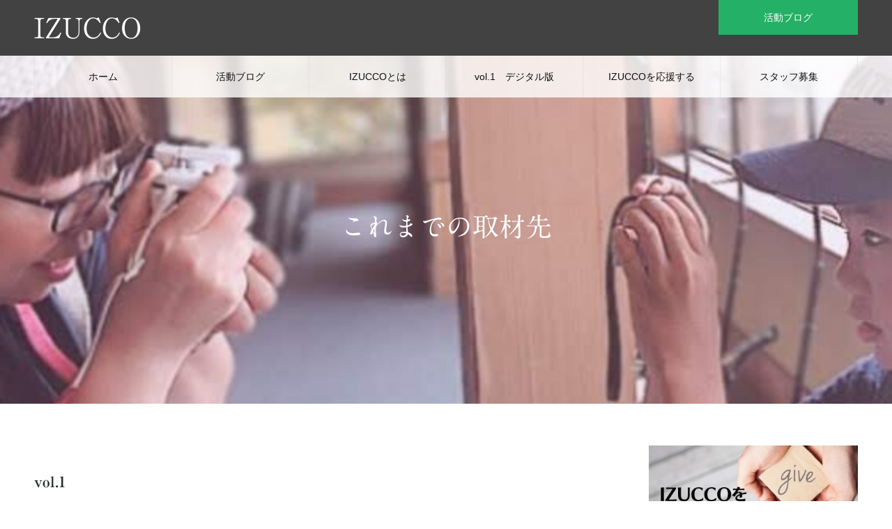

--- FILE ---
content_type: text/html; charset=UTF-8
request_url: http://izucco.com/syuzaisaki/
body_size: 10288
content:
<!DOCTYPE html>
<html class="pc" lang="ja">
<head>
<meta charset="UTF-8">
<!--[if IE]><meta http-equiv="X-UA-Compatible" content="IE=edge"><![endif]-->
<meta name="viewport" content="width=device-width">
<meta name="format-detection" content="telephone=no">
<meta name="description" content="vol.1FMいずのくにhttp://www.fmizunokuni.jp/しあわせ印農園http://mileage.shizuoka-kenzou.jp/izu/izunokunishi/ent...">
<link rel="pingback" href="http://izucco.com/xmlrpc.php">
<link rel="shortcut icon" href="http://izucco.com/wp-content/uploads/2020/04/squaready_20200402_145537-scaled-e1591617679890.jpg">
<title>これまでの取材先 | IZUCCO</title>

<!-- All In One SEO Pack 3.6.2[596,620] -->
<script type="application/ld+json" class="aioseop-schema">{"@context":"https://schema.org","@graph":[{"@type":"Organization","@id":"http://izucco.com/#organization","url":"http://izucco.com/","name":"IZUCCO","sameAs":[]},{"@type":"WebSite","@id":"http://izucco.com/#website","url":"http://izucco.com/","name":"IZUCCO","publisher":{"@id":"http://izucco.com/#organization"},"potentialAction":{"@type":"SearchAction","target":"http://izucco.com/?s={search_term_string}","query-input":"required name=search_term_string"}},{"@type":"WebPage","@id":"http://izucco.com/syuzaisaki/#webpage","url":"http://izucco.com/syuzaisaki/","inLanguage":"ja","name":"これまでの取材先","isPartOf":{"@id":"http://izucco.com/#website"},"breadcrumb":{"@id":"http://izucco.com/syuzaisaki/#breadcrumblist"},"image":{"@type":"ImageObject","@id":"http://izucco.com/syuzaisaki/#primaryimage","url":"http://izucco.com/wp-content/uploads/2020/06/IZUCCO-BLOGのコピーのコピー.png","width":300,"height":250},"primaryImageOfPage":{"@id":"http://izucco.com/syuzaisaki/#primaryimage"},"datePublished":"2020-06-07T13:07:57+09:00","dateModified":"2020-06-07T13:33:00+09:00"},{"@type":"BreadcrumbList","@id":"http://izucco.com/syuzaisaki/#breadcrumblist","itemListElement":[{"@type":"ListItem","position":1,"item":{"@type":"WebPage","@id":"http://izucco.com/","url":"http://izucco.com/","name":"IZUCCO／いずっこ　ー静岡県伊豆の国市の子どもローカルマガジンプロジェクトー"}},{"@type":"ListItem","position":2,"item":{"@type":"WebPage","@id":"http://izucco.com/syuzaisaki/","url":"http://izucco.com/syuzaisaki/","name":"これまでの取材先"}}]}]}</script>
<link rel="canonical" href="http://izucco.com/syuzaisaki/" />
<!-- All In One SEO Pack -->
<link rel='dns-prefetch' href='//webfonts.xserver.jp' />
<link rel='dns-prefetch' href='//s.w.org' />
<link rel="alternate" type="application/rss+xml" title="IZUCCO &raquo; フィード" href="http://izucco.com/feed/" />
<link rel="alternate" type="application/rss+xml" title="IZUCCO &raquo; コメントフィード" href="http://izucco.com/comments/feed/" />
		<script type="text/javascript">
			window._wpemojiSettings = {"baseUrl":"https:\/\/s.w.org\/images\/core\/emoji\/12.0.0-1\/72x72\/","ext":".png","svgUrl":"https:\/\/s.w.org\/images\/core\/emoji\/12.0.0-1\/svg\/","svgExt":".svg","source":{"concatemoji":"http:\/\/izucco.com\/wp-includes\/js\/wp-emoji-release.min.js?ver=5.3.20"}};
			!function(e,a,t){var n,r,o,i=a.createElement("canvas"),p=i.getContext&&i.getContext("2d");function s(e,t){var a=String.fromCharCode;p.clearRect(0,0,i.width,i.height),p.fillText(a.apply(this,e),0,0);e=i.toDataURL();return p.clearRect(0,0,i.width,i.height),p.fillText(a.apply(this,t),0,0),e===i.toDataURL()}function c(e){var t=a.createElement("script");t.src=e,t.defer=t.type="text/javascript",a.getElementsByTagName("head")[0].appendChild(t)}for(o=Array("flag","emoji"),t.supports={everything:!0,everythingExceptFlag:!0},r=0;r<o.length;r++)t.supports[o[r]]=function(e){if(!p||!p.fillText)return!1;switch(p.textBaseline="top",p.font="600 32px Arial",e){case"flag":return s([127987,65039,8205,9895,65039],[127987,65039,8203,9895,65039])?!1:!s([55356,56826,55356,56819],[55356,56826,8203,55356,56819])&&!s([55356,57332,56128,56423,56128,56418,56128,56421,56128,56430,56128,56423,56128,56447],[55356,57332,8203,56128,56423,8203,56128,56418,8203,56128,56421,8203,56128,56430,8203,56128,56423,8203,56128,56447]);case"emoji":return!s([55357,56424,55356,57342,8205,55358,56605,8205,55357,56424,55356,57340],[55357,56424,55356,57342,8203,55358,56605,8203,55357,56424,55356,57340])}return!1}(o[r]),t.supports.everything=t.supports.everything&&t.supports[o[r]],"flag"!==o[r]&&(t.supports.everythingExceptFlag=t.supports.everythingExceptFlag&&t.supports[o[r]]);t.supports.everythingExceptFlag=t.supports.everythingExceptFlag&&!t.supports.flag,t.DOMReady=!1,t.readyCallback=function(){t.DOMReady=!0},t.supports.everything||(n=function(){t.readyCallback()},a.addEventListener?(a.addEventListener("DOMContentLoaded",n,!1),e.addEventListener("load",n,!1)):(e.attachEvent("onload",n),a.attachEvent("onreadystatechange",function(){"complete"===a.readyState&&t.readyCallback()})),(n=t.source||{}).concatemoji?c(n.concatemoji):n.wpemoji&&n.twemoji&&(c(n.twemoji),c(n.wpemoji)))}(window,document,window._wpemojiSettings);
		</script>
		<style type="text/css">
img.wp-smiley,
img.emoji {
	display: inline !important;
	border: none !important;
	box-shadow: none !important;
	height: 1em !important;
	width: 1em !important;
	margin: 0 .07em !important;
	vertical-align: -0.1em !important;
	background: none !important;
	padding: 0 !important;
}
</style>
	<link rel='stylesheet' id='gsteam-vendor-css'  href='http://izucco.com/wp-content/plugins/gs-team-members/gsteam-files/assets/css/team-vendor.css?ver=1.9.14' type='text/css' media='all' />
<link rel='stylesheet' id='gs_team_csutom_css-css'  href='http://izucco.com/wp-content/plugins/gs-team-members/gsteam-files/assets/css/gs-team-custom.css?ver=1.9.14' type='text/css' media='all' />
<link rel='stylesheet' id='style-css'  href='http://izucco.com/wp-content/themes/noel_tcd072/style.css?ver=1.3' type='text/css' media='all' />
<link rel='stylesheet' id='wp-block-library-css'  href='http://izucco.com/wp-includes/css/dist/block-library/style.min.css?ver=5.3.20' type='text/css' media='all' />
<link rel='stylesheet' id='contact-form-7-css'  href='http://izucco.com/wp-content/plugins/contact-form-7/includes/css/styles.css?ver=5.1.7' type='text/css' media='all' />
<link rel='stylesheet' id='whats-new-style-css'  href='http://izucco.com/wp-content/plugins/whats-new-genarator/whats-new.css?ver=2.0.2' type='text/css' media='all' />
<script type='text/javascript' src='http://izucco.com/wp-includes/js/jquery/jquery.js?ver=1.12.4-wp'></script>
<script type='text/javascript' src='http://izucco.com/wp-includes/js/jquery/jquery-migrate.min.js?ver=1.4.1'></script>
<script type='text/javascript' src='//webfonts.xserver.jp/js/xserver.js?ver=1.2.1'></script>
<link rel='https://api.w.org/' href='http://izucco.com/wp-json/' />
<link rel='shortlink' href='http://izucco.com/?p=202' />
<link rel="alternate" type="application/json+oembed" href="http://izucco.com/wp-json/oembed/1.0/embed?url=http%3A%2F%2Fizucco.com%2Fsyuzaisaki%2F" />
<link rel="alternate" type="text/xml+oembed" href="http://izucco.com/wp-json/oembed/1.0/embed?url=http%3A%2F%2Fizucco.com%2Fsyuzaisaki%2F&#038;format=xml" />
	<style>
		.gs_tm_theme1 .gs-member-name,
		.gs_tm_theme2 .gs-member-name,
		.gs_tm_theme3 .gs-member-name,
		.gs_tm_theme4 .gs-member-name,
		.gs_tm_theme5 .gs-member-name,
		.gs_tm_theme6 .gs-member-name,
		.gs_tm_theme7 .gs-member-name,
		.gs_tm_theme10 .gs-member-name,
		.gs_tm_theme20 .gs-member-name,
		.gs_tm_theme23 .gs-member-name,
		.gs_team_popup_details .gs-member-name,
		.single-gs_team .gs-sin-mem-name,
		.gs-archive-container .gs-arc-mem-name,
		.gs_tm_theme14 .gs-member-name a,
		.gs_tm_theme15 .gs-member-name a,
		.gs_tm_theme16 .gs-member-name a {
		    font-size: 18px;
		    font-weight: normal;
		    font-style: normal;
		    color: #141412;
		    box-shadow: none;
		    text-decoration: none;   
		}
		.mfp-arrow:hover,.mfp-close:hover {
		    background-color: #1d9ff3;
		}
		.gs_team_ribbon{
			background: #1DA642;
		}
		.gs_tm_theme8 .gs-member-name,
		.gs_tm_theme9 .gs-member-name, 
		.gs_tm_theme11 .gs-member-name, 
		.gs_tm_theme12 .gs-member-name, 
		.gs_tm_theme19 .gs-member-name,
		.gstm-panel-title {
			background-color: rgba(0,185,235,0.8);
		}
		.gs_tm_theme8 .single-member .gs_team_overlay i,
		.gs_tm_theme9 .single-member .gs_team_overlay i,
		.gs_tm_theme11 .single-member .gs_team_overlay i,
		.gs_tm_theme12 .single-member .gs_team_overlay i,
		.gs_tm_theme19 .single-member .gs_team_overlay i {
			background-color: #00B9EB;
		}
		.gs_tm_theme1 .gs-member-desig,
		.gs_tm_theme2 .gs-member-desig,
		.gs_tm_theme3 .gs-member-desig,
		.gs_tm_theme4 .gs-member-desig,
		.gs_tm_theme5 .gs-member-desig,
		.gs_tm_theme6 .gs-member-desig,
		.gs_tm_theme7 .gs-member-desig,
		.gs_tm_theme10 .gs-member-desig,
		.gs_tm_theme20 .gs-member-desig,
		.gs_tm_theme23 .gs-member-desig,
		.gs_team_popup_details .gs-member-desig,
		.single-gs_team .gs-sin-mem-desig,
		.gs-archive-container .gs-arc-mem-desig {
			font-size: 15px;
		    font-weight: normal;
		    font-style: italic;
		    color: #141412;   
		}
		.gs-team-filter-cats {
            text-align: center;
        }
	</style>
	<style type='text/css'>h1,h2,h3,.entry-title{ font-family: "A1明朝" !important;}h4,h5,h6{ font-family: "A1明朝" !important;}.hentry,.entry-content p,.post-inner.entry-content p{ font-family: "黎ミン M" !important;}strong,b{ font-family: "リュウミン B-KL" !important;}</style>
<link rel="stylesheet" href="http://izucco.com/wp-content/themes/noel_tcd072/css/design-plus.css?ver=1.3">
<link rel="stylesheet" href="http://izucco.com/wp-content/themes/noel_tcd072/css/sns-botton.css?ver=1.3">
<link rel="stylesheet" media="screen and (max-width:1250px)" href="http://izucco.com/wp-content/themes/noel_tcd072/css/responsive.css?ver=1.3">
<link rel="stylesheet" media="screen and (max-width:1250px)" href="http://izucco.com/wp-content/themes/noel_tcd072/css/footer-bar.css?ver=1.3">

<script src="http://izucco.com/wp-content/themes/noel_tcd072/js/jquery.easing.1.3.js?ver=1.3"></script>
<script src="http://izucco.com/wp-content/themes/noel_tcd072/js/jscript.js?ver=1.3"></script>
<script src="http://izucco.com/wp-content/themes/noel_tcd072/js/comment.js?ver=1.3"></script>


<link rel="stylesheet" href="http://izucco.com/wp-content/themes/noel_tcd072/js/perfect-scrollbar.css?ver=1.3">
<script src="http://izucco.com/wp-content/themes/noel_tcd072/js/perfect-scrollbar.min.js?ver=1.3"></script>

<script src="http://izucco.com/wp-content/themes/noel_tcd072/js/jquery.cookie.js?ver=1.3"></script>


<style type="text/css">

body, input, textarea { font-family: Arial, "ヒラギノ角ゴ ProN W3", "Hiragino Kaku Gothic ProN", "メイリオ", Meiryo, sans-serif; }

.rich_font, .p-vertical { font-family: Arial, "ヒラギノ角ゴ ProN W3", "Hiragino Kaku Gothic ProN", "メイリオ", Meiryo, sans-serif; }

.rich_font_type1 { font-family: Arial, "ヒラギノ角ゴ ProN W3", "Hiragino Kaku Gothic ProN", "メイリオ", Meiryo, sans-serif; }
.rich_font_type2 { font-family: "Hiragino Sans", "ヒラギノ角ゴ ProN", "Hiragino Kaku Gothic ProN", "游ゴシック", YuGothic, "メイリオ", Meiryo, sans-serif; font-weight:500; }
.rich_font_type3 { font-family: "Times New Roman" , "游明朝" , "Yu Mincho" , "游明朝体" , "YuMincho" , "ヒラギノ明朝 Pro W3" , "Hiragino Mincho Pro" , "HiraMinProN-W3" , "HGS明朝E" , "ＭＳ Ｐ明朝" , "MS PMincho" , serif; font-weight:500; }


.home #header_top { background:rgba(66,66,66,0.9); }
#header_top { background:rgba(66,66,66,1); }
#header_logo a { color:#ffffff; }
.pc #global_menu { background:rgba(255,255,255,0.8); }
.pc #global_menu > ul { border-left:1px solid rgba(209,209,209,0.4); }
.pc #global_menu > ul > li { border-right:1px solid rgba(209,209,209,0.4); }
.pc #global_menu > ul > li > a, .pc #global_menu ul ul li.menu-item-has-children > a:before { color:#111111; }
.pc #global_menu > ul > li > a:after { background:#ff474f; }
.pc #global_menu ul ul a { color:#111111; background:#ffffff; }
.pc #global_menu ul ul a:hover { background:#ff474f; }
.pc .header_fix #global_menu { background:rgba(255,255,255,0.5); }
.pc .header_fix #global_menu > ul { border-left:1px solid rgba(209,209,209,0.5); }
.pc .header_fix #global_menu > ul > li { border-right:1px solid rgba(209,209,209,0.5); }
.mobile #mobile_menu { background:#000000; }
.mobile #global_menu a { color:#ffffff; background:#000000; border-bottom:1px solid #ffffff; }
.mobile #global_menu li li a { background:#000000; }
.mobile #global_menu a:hover, #mobile_menu .close_button:hover, #mobile_menu #global_menu .child_menu_button:hover { color:#cccccc; background:#ff474f; }
.megamenu_clinic_list1 { border-color:#ffffff; background:#fcf05c; }
.megamenu_clinic_list1 a { background:#fcf05c; }
.megamenu_clinic_list1 ol, .megamenu_clinic_list1 li { border-color:#ffffff; }
.megamenu_clinic_list1 .title { color:#474747; }
.megamenu_clinic_list2 { border-color:#ffffff; background:#fcf05c; }
.megamenu_clinic_list2 a { background:#fcf05c; }
.megamenu_clinic_list2_inner, .megamenu_clinic_list2 ol, .megamenu_clinic_list2 li { border-color:#ffffff; }
.megamenu_clinic_list2 .headline, .megamenu_clinic_list2 .title { color:#3d3d3d; }
.megamenu_clinic_list2 .link_button a { color:#FFFFFF; background:#222222; }
.megamenu_clinic_list2 .link_button a:hover { color:#FFFFFF; background:#f45963; }
.megamenu_campaign_list { background:#f4f4f5; }
.megamenu_campaign_list .post_list_area, .megamenu_campaign_list .menu_area a:hover, .megamenu_campaign_list .menu_area li.active a { background:#ffffff; }
.megamenu_campaign_list .menu_area a { background:#ff474f; }
.megamenu_campaign_list .menu_area a:hover, .megamenu_campaign_list .menu_area li.active a { color:#ff474f; }
.pc .header_fix #header_top { background:rgba(255,255,255,0.9); }
.header_fix #header_logo a { color:#000000 !important; }
#header_button .button1 a, #footer_button .button1 a { color:#ffffff; background:#24b066; }
#header_button .button1 a:hover, #footer_button .button1 a:hover { color:#ffffff; background:#5cd190; }
#header_button .button2 a, #footer_button .button2 a { color:#FFFFFF; background:#222222; }
#header_button .button2 a:hover, #footer_button .button2 a:hover { color:#FFFFFF; background:#f45963; }
#footer_info_content1 .button a { color:#FFFFFF; background:#222222; }
#footer_info_content1 .button a:hover { color:#FFFFFF; background:#f45963; }
#footer_info_content2 .button a { color:#FFFFFF; background:#222222; }
#footer_info_content2 .button a:hover { color:#FFFFFF; background:#f45963; }
#footer_banner .title { color:#565656; font-size:20px; }
#footer_menu_area, #footer_menu_area a, #footer_menu .footer_headline a:before { color:#5b5b5b; }
#footer_menu_area .footer_headline a { color:#000000; }
#footer_menu_area a:hover, #footer_menu .footer_headline a:hover:before { color:#cccccc; }
#footer_bottom, #footer_bottom a { color:#FFFFFF; }
@media screen and (max-width:950px) {
  #footer_banner .title { font-size:16px; }
}
#page_header .catch { font-size:38px; }
@media screen and (max-width:750px) {
  #page_header .catch { font-size:24px; }
}

.author_profile a.avatar img, .animate_image img, .animate_background .image {
  width:100%; height:auto;
  -webkit-transition: transform  0.75s ease;
  transition: transform  0.75s ease;
}
.author_profile a.avatar:hover img, .animate_image:hover img, .animate_background:hover .image, #index_staff_slider a:hover img {
  -webkit-transform: scale(1.1);
  transform: scale(1.1);
}




a { color:#000; }

#bread_crumb li.last span, #comment_headline, .tcd_category_list a:hover, .tcd_category_list .child_menu_button:hover, .side_headline, #faq_category li a:hover, #faq_category li.active a, #archive_service .bottom_area .sub_category li a:hover,
  #side_service_category_list a:hover, #side_service_category_list li.active > a, #side_faq_category_list a:hover, #side_faq_category_list li.active a, #side_staff_list a:hover, #side_staff_list li.active a, .cf_data_list li a:hover,
    #side_campaign_category_list a:hover, #side_campaign_category_list li.active a, #side_clinic_list a:hover, #side_clinic_list li.active a
{ color: #24b066; }

#page_header .tab, #return_top a, #comment_tab li a:hover, #comment_tab li.active a, #comment_header #comment_closed p, #submit_comment:hover, #cancel_comment_reply a:hover, #p_readmore .button:hover,
  #wp-calendar td a:hover, #post_pagination p, #post_pagination a:hover, .page_navi span.current, .page_navi a:hover, .c-pw__btn:hover
{ background-color: #24b066; }

#guest_info input:focus, #comment_textarea textarea:focus, .c-pw__box-input:focus
{ border-color: #24b066; }

#comment_tab li.active a:after, #comment_header #comment_closed p:after
{ border-color:#24b066 transparent transparent transparent; }


#header_logo a:hover, #footer a:hover, .cardlink_title a:hover, #menu_button:hover:before, #header_logo a:hover, #related_post .item a:hover, .comment a:hover, .comment_form_wrapper a:hover, #next_prev_post a:hover,
  #bread_crumb a:hover, #bread_crumb li.home a:hover:after, .author_profile a:hover, .author_profile .author_link li a:hover:before, #post_meta_bottom a:hover, #next_prev_post a:hover:before,
    #recent_news a.link:hover, #recent_news .link:hover:after, #recent_news li a:hover .title, #searchform .submit_button:hover:before, .styled_post_list1 a:hover .title_area, .styled_post_list1 a:hover .date, .p-dropdown__title:hover:after, .p-dropdown__list li a:hover
{ color: #44b7c4; }
.post_content a { color: #dd7575; }
.post_content a:hover { color:#dd7575; }
#return_top a:hover { background-color: #24b066; }
.frost_bg:before { background:rgba(255,255,255,0.4); }
.blur_image img { filter:blur(6px); }
#site_wrap { display:none; }
#site_loader_overlay {
  background:#ffffff;
  opacity: 1;
  position: fixed;
  top: 0px;
  left: 0px;
  width: 100%;
  height: 100%;
  width: 100vw;
  height: 100vh;
  z-index: 99999;
}
#site_loader_animation {
  width: 44px;
  height: 44px;
  position: fixed;
  top: 0;
  left: 0;
	right: 0;
	bottom: 0;
	margin: auto;
}
#site_loader_animation:before {
  position: absolute;
  bottom: 0;
  left: 0;
  display: block;
  width: 12px;
  height: 12px;
  content: '';
  box-shadow: 20px 0 0 rgba(77,198,91, 1), 40px 0 0 rgba(77,198,91, 1), 0 -20px 0 rgba(77,198,91, 1), 20px -20px 0 rgba(77,198,91, 1), 40px -20px 0 rgba(77,198,91, 1), 0 -40px rgba(77,198,91, 1), 20px -40px rgba(77,198,91, 1), 40px -40px rgba(153,153,153, 0);
  animation: loading-square-loader 5.4s linear forwards infinite;
}
#site_loader_animation:after {
  position: absolute;
  bottom: 10px;
  left: 0;
  display: block;
  width: 12px;
  height: 12px;
  background-color: rgba(153,153,153, 1);
  opacity: 0;
  content: '';
  animation: loading-square-base 5.4s linear forwards infinite;
}
@-webkit-keyframes loading-square-base {
  0% { bottom: 10px; opacity: 0; }
  5%, 50% { bottom: 0; opacity: 1; }
  55%, 100% { bottom: -10px; opacity: 0; }
}
@keyframes loading-square-base {
  0% { bottom: 10px; opacity: 0; }
  5%, 50% { bottom: 0; opacity: 1; }
  55%, 100% { bottom: -10px; opacity: 0; }
}
@-webkit-keyframes loading-square-loader {
  0% { box-shadow: 20px -10px rgba(77,198,91, 0), 40px 0 rgba(77,198,91, 0), 0 -20px rgba(77,198,91, 0), 20px -20px rgba(77,198,91, 0), 40px -20px rgba(77,198,91, 0), 0 -40px rgba(77,198,91, 0), 20px -40px rgba(77,198,91, 0), 40px -40px rgba(242, 205, 123, 0); }
  5% { box-shadow: 20px -10px rgba(77,198,91, 0), 40px 0 rgba(77,198,91, 0), 0 -20px rgba(77,198,91, 0), 20px -20px rgba(77,198,91, 0), 40px -20px rgba(77,198,91, 0), 0 -40px rgba(77,198,91, 0), 20px -40px rgba(77,198,91, 0), 40px -40px rgba(242, 205, 123, 0); }
  10% { box-shadow: 20px 0 rgba(77,198,91, 1), 40px -10px rgba(77,198,91, 0), 0 -20px rgba(77,198,91, 0), 20px -20px rgba(77,198,91, 0), 40px -20px rgba(77,198,91, 0), 0 -40px rgba(77,198,91, 0), 20px -40px rgba(77,198,91, 0), 40px -40px rgba(242, 205, 123, 0); }
  15% { box-shadow: 20px 0 rgba(77,198,91, 1), 40px 0 rgba(77,198,91, 1), 0 -30px rgba(77,198,91, 0), 20px -20px rgba(77,198,91, 0), 40px -20px rgba(77,198,91, 0), 0 -40px rgba(77,198,91, 0), 20px -40px rgba(77,198,91, 0), 40px -40px rgba(242, 205, 123, 0); }
  20% { box-shadow: 20px 0 rgba(77,198,91, 1), 40px 0 rgba(77,198,91, 1), 0 -20px rgba(77,198,91, 1), 20px -30px rgba(77,198,91, 0), 40px -20px rgba(77,198,91, 0), 0 -40px rgba(77,198,91, 0), 20px -40px rgba(77,198,91, 0), 40px -40px rgba(242, 205, 123, 0); }
  25% { box-shadow: 20px 0 rgba(77,198,91, 1), 40px 0 rgba(77,198,91, 1), 0 -20px rgba(77,198,91, 1), 20px -20px rgba(77,198,91, 1), 40px -30px rgba(77,198,91, 0), 0 -40px rgba(77,198,91, 0), 20px -40px rgba(77,198,91, 0), 40px -40px rgba(242, 205, 123, 0); }
  30% { box-shadow: 20px 0 rgba(77,198,91, 1), 40px 0 rgba(77,198,91, 1), 0 -20px rgba(77,198,91, 1), 20px -20px rgba(77,198,91, 1), 40px -20px rgba(77,198,91, 1), 0 -50px rgba(77,198,91, 0), 20px -40px rgba(77,198,91, 0), 40px -40px rgba(242, 205, 123, 0); }
  35% { box-shadow: 20px 0 rgba(77,198,91, 1), 40px 0 rgba(77,198,91, 1), 0 -20px rgba(77,198,91, 1), 20px -20px rgba(77,198,91, 1), 40px -20px rgba(77,198,91, 1), 0 -40px rgba(77,198,91, 1), 20px -50px rgba(77,198,91, 0), 40px -40px rgba(242, 205, 123, 0); }
  40% { box-shadow: 20px 0 rgba(77,198,91, 1), 40px 0 rgba(77,198,91, 1), 0 -20px rgba(77,198,91, 1), 20px -20px rgba(77,198,91, 1), 40px -20px rgba(77,198,91, 1), 0 -40px rgba(77,198,91, 1), 20px -40px rgba(77,198,91, 1), 40px -50px rgba(242, 205, 123, 0); }
  45%, 55% { box-shadow: 20px 0 rgba(77,198,91, 1), 40px 0 rgba(77,198,91, 1), 0 -20px rgba(77,198,91, 1), 20px -20px rgba(77,198,91, 1), 40px -20px rgba(77,198,91, 1), 0 -40px rgba(77,198,91, 1), 20px -40px rgba(77,198,91, 1), 40px -40px rgba(153,153,153, 1); }
  60% { box-shadow: 20px 10px rgba(77,198,91, 0), 40px 0 rgba(77,198,91, 1), 0 -20px rgba(77,198,91, 1), 20px -20px rgba(77,198,91, 1), 40px -20px rgba(77,198,91, 1), 0 -40px rgba(77,198,91, 1), 20px -40px rgba(77,198,91, 1), 40px -40px rgba(153,153,153, 1); }
  65% { box-shadow: 20px 10px rgba(77,198,91, 0), 40px 10px rgba(77,198,91, 0), 0 -20px rgba(77,198,91, 1), 20px -20px rgba(77,198,91, 1), 40px -20px rgba(77,198,91, 1), 0 -40px rgba(77,198,91, 1), 20px -40px rgba(77,198,91, 1), 40px -40px rgba(153,153,153, 1); }
  70% { box-shadow: 20px 10px rgba(77,198,91, 0), 40px 10px rgba(77,198,91, 0), 0 -10px rgba(77,198,91, 0), 20px -20px rgba(77,198,91, 1), 40px -20px rgba(77,198,91, 1), 0 -40px rgba(77,198,91, 1), 20px -40px rgba(77,198,91, 1), 40px -40px rgba(153,153,153, 1); }
  75% { box-shadow: 20px 10px rgba(77,198,91, 0), 40px 10px rgba(77,198,91, 0), 0 -10px rgba(77,198,91, 0), 20px -10px rgba(77,198,91, 0), 40px -20px rgba(77,198,91, 1), 0 -40px rgba(77,198,91, 1), 20px -40px rgba(77,198,91, 1), 40px -40px rgba(153,153,153, 1); }
  80% { box-shadow: 20px 10px rgba(77,198,91, 0), 40px 10px rgba(77,198,91, 0), 0 -10px rgba(77,198,91, 0), 20px -10px rgba(77,198,91, 0), 40px -10px rgba(77,198,91, 0), 0 -40px rgba(77,198,91, 1), 20px -40px rgba(77,198,91, 1), 40px -40px rgba(153,153,153, 1); }
  85% { box-shadow: 20px 10px rgba(77,198,91, 0), 40px 10px rgba(77,198,91, 0), 0 -10px rgba(77,198,91, 0), 20px -10px rgba(77,198,91, 0), 40px -10px rgba(77,198,91, 0), 0 -30px rgba(77,198,91, 0), 20px -40px rgba(77,198,91, 1), 40px -40px rgba(153,153,153, 1); }
  90% { box-shadow: 20px 10px rgba(77,198,91, 0), 40px 10px rgba(77,198,91, 0), 0 -10px rgba(77,198,91, 0), 20px -10px rgba(77,198,91, 0), 40px -10px rgba(77,198,91, 0), 0 -30px rgba(77,198,91, 0), 20px -30px rgba(77,198,91, 0), 40px -40px rgba(153,153,153, 1); }
  95%, 100% { box-shadow: 20px 10px rgba(77,198,91, 0), 40px 10px rgba(77,198,91, 0), 0 -10px rgba(77,198,91, 0), 20px -10px rgba(77,198,91, 0), 40px -10px rgba(77,198,91, 0), 0 -30px rgba(77,198,91, 0), 20px -30px rgba(77,198,91, 0), 40px -30px rgba(153,153,153, 0); }
}
@keyframes loading-square-loader {
  0% { box-shadow: 20px -10px rgba(77,198,91, 0), 40px 0 rgba(77,198,91, 0), 0 -20px rgba(77,198,91, 0), 20px -20px rgba(77,198,91, 0), 40px -20px rgba(77,198,91, 0), 0 -40px rgba(77,198,91, 0), 20px -40px rgba(77,198,91, 0), 40px -40px rgba(242, 205, 123, 0); }
  5% { box-shadow: 20px -10px rgba(77,198,91, 0), 40px 0 rgba(77,198,91, 0), 0 -20px rgba(77,198,91, 0), 20px -20px rgba(77,198,91, 0), 40px -20px rgba(77,198,91, 0), 0 -40px rgba(77,198,91, 0), 20px -40px rgba(77,198,91, 0), 40px -40px rgba(242, 205, 123, 0); }
  10% { box-shadow: 20px 0 rgba(77,198,91, 1), 40px -10px rgba(77,198,91, 0), 0 -20px rgba(77,198,91, 0), 20px -20px rgba(77,198,91, 0), 40px -20px rgba(77,198,91, 0), 0 -40px rgba(77,198,91, 0), 20px -40px rgba(77,198,91, 0), 40px -40px rgba(242, 205, 123, 0); }
  15% { box-shadow: 20px 0 rgba(77,198,91, 1), 40px 0 rgba(77,198,91, 1), 0 -30px rgba(77,198,91, 0), 20px -20px rgba(77,198,91, 0), 40px -20px rgba(77,198,91, 0), 0 -40px rgba(77,198,91, 0), 20px -40px rgba(77,198,91, 0), 40px -40px rgba(242, 205, 123, 0); }
  20% { box-shadow: 20px 0 rgba(77,198,91, 1), 40px 0 rgba(77,198,91, 1), 0 -20px rgba(77,198,91, 1), 20px -30px rgba(77,198,91, 0), 40px -20px rgba(77,198,91, 0), 0 -40px rgba(77,198,91, 0), 20px -40px rgba(77,198,91, 0), 40px -40px rgba(242, 205, 123, 0); }
  25% { box-shadow: 20px 0 rgba(77,198,91, 1), 40px 0 rgba(77,198,91, 1), 0 -20px rgba(77,198,91, 1), 20px -20px rgba(77,198,91, 1), 40px -30px rgba(77,198,91, 0), 0 -40px rgba(77,198,91, 0), 20px -40px rgba(77,198,91, 0), 40px -40px rgba(242, 205, 123, 0); }
  30% { box-shadow: 20px 0 rgba(77,198,91, 1), 40px 0 rgba(77,198,91, 1), 0 -20px rgba(77,198,91, 1), 20px -20px rgba(77,198,91, 1), 40px -20px rgba(77,198,91, 1), 0 -50px rgba(77,198,91, 0), 20px -40px rgba(77,198,91, 0), 40px -40px rgba(242, 205, 123, 0); }
  35% { box-shadow: 20px 0 rgba(77,198,91, 1), 40px 0 rgba(77,198,91, 1), 0 -20px rgba(77,198,91, 1), 20px -20px rgba(77,198,91, 1), 40px -20px rgba(77,198,91, 1), 0 -40px rgba(77,198,91, 1), 20px -50px rgba(77,198,91, 0), 40px -40px rgba(242, 205, 123, 0); }
  40% { box-shadow: 20px 0 rgba(77,198,91, 1), 40px 0 rgba(77,198,91, 1), 0 -20px rgba(77,198,91, 1), 20px -20px rgba(77,198,91, 1), 40px -20px rgba(77,198,91, 1), 0 -40px rgba(77,198,91, 1), 20px -40px rgba(77,198,91, 1), 40px -50px rgba(242, 205, 123, 0); }
  45%, 55% { box-shadow: 20px 0 rgba(77,198,91, 1), 40px 0 rgba(77,198,91, 1), 0 -20px rgba(77,198,91, 1), 20px -20px rgba(77,198,91, 1), 40px -20px rgba(77,198,91, 1), 0 -40px rgba(77,198,91, 1), 20px -40px rgba(77,198,91, 1), 40px -40px rgba(153,153,153, 1); }
  60% { box-shadow: 20px 10px rgba(77,198,91, 0), 40px 0 rgba(77,198,91, 1), 0 -20px rgba(77,198,91, 1), 20px -20px rgba(77,198,91, 1), 40px -20px rgba(77,198,91, 1), 0 -40px rgba(77,198,91, 1), 20px -40px rgba(77,198,91, 1), 40px -40px rgba(153,153,153, 1); }
  65% { box-shadow: 20px 10px rgba(77,198,91, 0), 40px 10px rgba(77,198,91, 0), 0 -20px rgba(77,198,91, 1), 20px -20px rgba(77,198,91, 1), 40px -20px rgba(77,198,91, 1), 0 -40px rgba(77,198,91, 1), 20px -40px rgba(77,198,91, 1), 40px -40px rgba(153,153,153, 1); }
  70% { box-shadow: 20px 10px rgba(77,198,91, 0), 40px 10px rgba(77,198,91, 0), 0 -10px rgba(77,198,91, 0), 20px -20px rgba(77,198,91, 1), 40px -20px rgba(77,198,91, 1), 0 -40px rgba(77,198,91, 1), 20px -40px rgba(77,198,91, 1), 40px -40px rgba(153,153,153, 1); }
  75% { box-shadow: 20px 10px rgba(77,198,91, 0), 40px 10px rgba(77,198,91, 0), 0 -10px rgba(77,198,91, 0), 20px -10px rgba(77,198,91, 0), 40px -20px rgba(77,198,91, 1), 0 -40px rgba(77,198,91, 1), 20px -40px rgba(77,198,91, 1), 40px -40px rgba(153,153,153, 1); }
  80% { box-shadow: 20px 10px rgba(77,198,91, 0), 40px 10px rgba(77,198,91, 0), 0 -10px rgba(77,198,91, 0), 20px -10px rgba(77,198,91, 0), 40px -10px rgba(77,198,91, 0), 0 -40px rgba(77,198,91, 1), 20px -40px rgba(77,198,91, 1), 40px -40px rgba(153,153,153, 1); }
  85% { box-shadow: 20px 10px rgba(77,198,91, 0), 40px 10px rgba(77,198,91, 0), 0 -10px rgba(77,198,91, 0), 20px -10px rgba(77,198,91, 0), 40px -10px rgba(77,198,91, 0), 0 -30px rgba(77,198,91, 0), 20px -40px rgba(77,198,91, 1), 40px -40px rgba(153,153,153, 1); }
  90% { box-shadow: 20px 10px rgba(77,198,91, 0), 40px 10px rgba(77,198,91, 0), 0 -10px rgba(77,198,91, 0), 20px -10px rgba(77,198,91, 0), 40px -10px rgba(77,198,91, 0), 0 -30px rgba(77,198,91, 0), 20px -30px rgba(77,198,91, 0), 40px -40px rgba(153,153,153, 1); }
  95%, 100% { box-shadow: 20px 10px rgba(77,198,91, 0), 40px 10px rgba(77,198,91, 0), 0 -10px rgba(77,198,91, 0), 20px -10px rgba(77,198,91, 0), 40px -10px rgba(77,198,91, 0), 0 -30px rgba(77,198,91, 0), 20px -30px rgba(77,198,91, 0), 40px -30px rgba(153,153,153, 0); }
}
@media only screen and (max-width: 767px) {
	@-webkit-keyframes loading-square-loader { 
	0% { box-shadow: 10px -5px rgba(77,198,91, 0), 20px 0 rgba(77,198,91, 0), 0 -10px rgba(77,198,91, 0), 10px -10px rgba(77,198,91, 0), 20px -10px rgba(77,198,91, 0), 0 -20px rgba(77,198,91, 0), 10px -20px rgba(77,198,91, 0), 20px -20px rgba(242, 205, 123, 0); }
  5% { box-shadow: 10px -5px rgba(77,198,91, 0), 20px 0 rgba(77,198,91, 0), 0 -10px rgba(77,198,91, 0), 10px -10px rgba(77,198,91, 0), 20px -10px rgba(77,198,91, 0), 0 -20px rgba(77,198,91, 0), 10px -20px rgba(77,198,91, 0), 20px -20px rgba(242, 205, 123, 0); }
  10% { box-shadow: 10px 0 rgba(77,198,91, 1), 20px -5px rgba(77,198,91, 0), 0 -10px rgba(77,198,91, 0), 10px -10px rgba(77,198,91, 0), 20px -10px rgba(77,198,91, 0), 0 -20px rgba(77,198,91, 0), 10px -20px rgba(77,198,91, 0), 20px -20px rgba(242, 205, 123, 0); }
  15% { box-shadow: 10px 0 rgba(77,198,91, 1), 20px 0 rgba(77,198,91, 1), 0 -15px rgba(77,198,91, 0), 10px -10px rgba(77,198,91, 0), 20px -10px rgba(77,198,91, 0), 0 -20px rgba(77,198,91, 0), 10px -20px rgba(77,198,91, 0), 20px -20px rgba(242, 205, 123, 0); }
  20% { box-shadow: 10px 0 rgba(77,198,91, 1), 20px 0 rgba(77,198,91, 1), 0 -10px rgba(77,198,91, 1), 10px -15px rgba(77,198,91, 0), 20px -10px rgba(77,198,91, 0), 0 -20px rgba(77,198,91, 0), 10px -20px rgba(77,198,91, 0), 20px -20px rgba(242, 205, 123, 0); }
  25% { box-shadow: 10px 0 rgba(77,198,91, 1), 20px 0 rgba(77,198,91, 1), 0 -10px rgba(77,198,91, 1), 10px -10px rgba(77,198,91, 1), 20px -15px rgba(77,198,91, 0), 0 -20px rgba(77,198,91, 0), 10px -20px rgba(77,198,91, 0), 20px -20px rgba(242, 205, 123, 0); }
  30% { box-shadow: 10px 0 rgba(77,198,91, 1), 20px 0 rgba(77,198,91, 1), 0 -10px rgba(77,198,91, 1), 10px -10px rgba(77,198,91, 1), 20px -10px rgba(77,198,91, 1), 0 -50px rgba(77,198,91, 0), 10px -20px rgba(77,198,91, 0), 20px -20px rgba(242, 205, 123, 0); }
  35% { box-shadow: 10px 0 rgba(77,198,91, 1), 20px 0 rgba(77,198,91, 1), 0 -10px rgba(77,198,91, 1), 10px -10px rgba(77,198,91, 1), 20px -10px rgba(77,198,91, 1), 0 -20px rgba(77,198,91, 1), 10px -50px rgba(77,198,91, 0), 20px -20px rgba(242, 205, 123, 0); }
  40% { box-shadow: 10px 0 rgba(77,198,91, 1), 20px 0 rgba(77,198,91, 1), 0 -10px rgba(77,198,91, 1), 10px -10px rgba(77,198,91, 1), 20px -10px rgba(77,198,91, 1), 0 -20px rgba(77,198,91, 1), 10px -20px rgba(77,198,91, 1), 20px -50px rgba(242, 205, 123, 0); }
  45%, 55% { box-shadow: 10px 0 rgba(77,198,91, 1), 20px 0 rgba(77,198,91, 1), 0 -10px rgba(77,198,91, 1), 10px -10px rgba(77,198,91, 1), 20px -10px rgba(77,198,91, 1), 0 -20px rgba(77,198,91, 1), 10px -20px rgba(77,198,91, 1), 20px -20px rgba(153,153,153, 1); }
  60% { box-shadow: 10px 5px rgba(77,198,91, 0), 20px 0 rgba(77,198,91, 1), 0 -10px rgba(77,198,91, 1), 10px -10px rgba(77,198,91, 1), 20px -10px rgba(77,198,91, 1), 0 -20px rgba(77,198,91, 1), 10px -20px rgba(77,198,91, 1), 20px -20px rgba(153,153,153, 1); }
  65% { box-shadow: 10px 5px rgba(77,198,91, 0), 20px 5px rgba(77,198,91, 0), 0 -10px rgba(77,198,91, 1), 10px -10px rgba(77,198,91, 1), 20px -10px rgba(77,198,91, 1), 0 -20px rgba(77,198,91, 1), 10px -20px rgba(77,198,91, 1), 20px -20px rgba(153,153,153, 1); }
  70% { box-shadow: 10px 5px rgba(77,198,91, 0), 20px 5px rgba(77,198,91, 0), 0 -5px rgba(77,198,91, 0), 10px -10px rgba(77,198,91, 1), 20px -10px rgba(77,198,91, 1), 0 -20px rgba(77,198,91, 1), 10px -20px rgba(77,198,91, 1), 20px -20px rgba(153,153,153, 1); }
  75% { box-shadow: 10px 5px rgba(77,198,91, 0), 20px 5px rgba(77,198,91, 0), 0 -5px rgba(77,198,91, 0), 10px -5px rgba(77,198,91, 0), 20px -10px rgba(77,198,91, 1), 0 -20px rgba(77,198,91, 1), 10px -20px rgba(77,198,91, 1), 20px -20px rgba(153,153,153, 1); }
  80% { box-shadow: 10px 5px rgba(77,198,91, 0), 20px 5px rgba(77,198,91, 0), 0 -5px rgba(77,198,91, 0), 10px -5px rgba(77,198,91, 0), 20px -5px rgba(77,198,91, 0), 0 -20px rgba(77,198,91, 1), 10px -20px rgba(77,198,91, 1), 20px -20px rgba(153,153,153, 1); }
  85% { box-shadow: 10px 5px rgba(77,198,91, 0), 20px 5px rgba(77,198,91, 0), 0 -5px rgba(77,198,91, 0), 10px -5px rgba(77,198,91, 0), 20px -5px rgba(77,198,91, 0), 0 -15px rgba(77,198,91, 0), 10px -20px rgba(77,198,91, 1), 20px -20px rgba(153,153,153, 1); }
  90% { box-shadow: 10px 5px rgba(77,198,91, 0), 20px 5px rgba(77,198,91, 0), 0 -5px rgba(77,198,91, 0), 10px -5px rgba(77,198,91, 0), 20px -5px rgba(77,198,91, 0), 0 -15px rgba(77,198,91, 0), 10px -15px rgba(77,198,91, 0), 20px -20px rgba(153,153,153, 1); }
  95%, 100% { box-shadow: 10px 5px rgba(77,198,91, 0), 20px 5px rgba(77,198,91, 0), 0 -5px rgba(77,198,91, 0), 10px -5px rgba(77,198,91, 0), 20px -5px rgba(77,198,91, 0), 0 -15px rgba(77,198,91, 0), 10px -15px rgba(77,198,91, 0), 20px -15px rgba(153,153,153, 0); }
}
@keyframes loading-square-loader {
  0% { box-shadow: 10px -5px rgba(77,198,91, 0), 20px 0 rgba(77,198,91, 0), 0 -10px rgba(77,198,91, 0), 10px -10px rgba(77,198,91, 0), 20px -10px rgba(77,198,91, 0), 0 -20px rgba(77,198,91, 0), 10px -20px rgba(77,198,91, 0), 20px -20px rgba(242, 205, 123, 0); }
  5% { box-shadow: 10px -5px rgba(77,198,91, 0), 20px 0 rgba(77,198,91, 0), 0 -10px rgba(77,198,91, 0), 10px -10px rgba(77,198,91, 0), 20px -10px rgba(77,198,91, 0), 0 -20px rgba(77,198,91, 0), 10px -20px rgba(77,198,91, 0), 20px -20px rgba(242, 205, 123, 0); }
  10% { box-shadow: 10px 0 rgba(77,198,91, 1), 20px -5px rgba(77,198,91, 0), 0 -10px rgba(77,198,91, 0), 10px -10px rgba(77,198,91, 0), 20px -10px rgba(77,198,91, 0), 0 -20px rgba(77,198,91, 0), 10px -20px rgba(77,198,91, 0), 20px -20px rgba(242, 205, 123, 0); }
  15% { box-shadow: 10px 0 rgba(77,198,91, 1), 20px 0 rgba(77,198,91, 1), 0 -15px rgba(77,198,91, 0), 10px -10px rgba(77,198,91, 0), 20px -10px rgba(77,198,91, 0), 0 -20px rgba(77,198,91, 0), 10px -20px rgba(77,198,91, 0), 20px -20px rgba(242, 205, 123, 0); }
  20% { box-shadow: 10px 0 rgba(77,198,91, 1), 20px 0 rgba(77,198,91, 1), 0 -10px rgba(77,198,91, 1), 10px -15px rgba(77,198,91, 0), 20px -10px rgba(77,198,91, 0), 0 -20px rgba(77,198,91, 0), 10px -20px rgba(77,198,91, 0), 20px -20px rgba(242, 205, 123, 0); }
  25% { box-shadow: 10px 0 rgba(77,198,91, 1), 20px 0 rgba(77,198,91, 1), 0 -10px rgba(77,198,91, 1), 10px -10px rgba(77,198,91, 1), 20px -15px rgba(77,198,91, 0), 0 -20px rgba(77,198,91, 0), 10px -20px rgba(77,198,91, 0), 20px -20px rgba(242, 205, 123, 0); }
  30% { box-shadow: 10px 0 rgba(77,198,91, 1), 20px 0 rgba(77,198,91, 1), 0 -10px rgba(77,198,91, 1), 10px -10px rgba(77,198,91, 1), 20px -10px rgba(77,198,91, 1), 0 -50px rgba(77,198,91, 0), 10px -20px rgba(77,198,91, 0), 20px -20px rgba(242, 205, 123, 0); }
  35% { box-shadow: 10px 0 rgba(77,198,91, 1), 20px 0 rgba(77,198,91, 1), 0 -10px rgba(77,198,91, 1), 10px -10px rgba(77,198,91, 1), 20px -10px rgba(77,198,91, 1), 0 -20px rgba(77,198,91, 1), 10px -50px rgba(77,198,91, 0), 20px -20px rgba(242, 205, 123, 0); }
  40% { box-shadow: 10px 0 rgba(77,198,91, 1), 20px 0 rgba(77,198,91, 1), 0 -10px rgba(77,198,91, 1), 10px -10px rgba(77,198,91, 1), 20px -10px rgba(77,198,91, 1), 0 -20px rgba(77,198,91, 1), 10px -20px rgba(77,198,91, 1), 20px -50px rgba(242, 205, 123, 0); }
  45%, 55% { box-shadow: 10px 0 rgba(77,198,91, 1), 20px 0 rgba(77,198,91, 1), 0 -10px rgba(77,198,91, 1), 10px -10px rgba(77,198,91, 1), 20px -10px rgba(77,198,91, 1), 0 -20px rgba(77,198,91, 1), 10px -20px rgba(77,198,91, 1), 20px -20px rgba(153,153,153, 1); }
  60% { box-shadow: 10px 5px rgba(77,198,91, 0), 20px 0 rgba(77,198,91, 1), 0 -10px rgba(77,198,91, 1), 10px -10px rgba(77,198,91, 1), 20px -10px rgba(77,198,91, 1), 0 -20px rgba(77,198,91, 1), 10px -20px rgba(77,198,91, 1), 20px -20px rgba(153,153,153, 1); }
  65% { box-shadow: 10px 5px rgba(77,198,91, 0), 20px 5px rgba(77,198,91, 0), 0 -10px rgba(77,198,91, 1), 10px -10px rgba(77,198,91, 1), 20px -10px rgba(77,198,91, 1), 0 -20px rgba(77,198,91, 1), 10px -20px rgba(77,198,91, 1), 20px -20px rgba(153,153,153, 1); }
  70% { box-shadow: 10px 5px rgba(77,198,91, 0), 20px 5px rgba(77,198,91, 0), 0 -5px rgba(77,198,91, 0), 10px -10px rgba(77,198,91, 1), 20px -10px rgba(77,198,91, 1), 0 -20px rgba(77,198,91, 1), 10px -20px rgba(77,198,91, 1), 20px -20px rgba(153,153,153, 1); }
  75% { box-shadow: 10px 5px rgba(77,198,91, 0), 20px 5px rgba(77,198,91, 0), 0 -5px rgba(77,198,91, 0), 10px -5px rgba(77,198,91, 0), 20px -10px rgba(77,198,91, 1), 0 -20px rgba(77,198,91, 1), 10px -20px rgba(77,198,91, 1), 20px -20px rgba(153,153,153, 1); }
  80% { box-shadow: 10px 5px rgba(77,198,91, 0), 20px 5px rgba(77,198,91, 0), 0 -5px rgba(77,198,91, 0), 10px -5px rgba(77,198,91, 0), 20px -5px rgba(77,198,91, 0), 0 -20px rgba(77,198,91, 1), 10px -20px rgba(77,198,91, 1), 20px -20px rgba(153,153,153, 1); }
  85% { box-shadow: 10px 5px rgba(77,198,91, 0), 20px 5px rgba(77,198,91, 0), 0 -5px rgba(77,198,91, 0), 10px -5px rgba(77,198,91, 0), 20px -5px rgba(77,198,91, 0), 0 -15px rgba(77,198,91, 0), 10px -20px rgba(77,198,91, 1), 20px -20px rgba(153,153,153, 1); }
  90% { box-shadow: 10px 5px rgba(77,198,91, 0), 20px 5px rgba(77,198,91, 0), 0 -5px rgba(77,198,91, 0), 10px -5px rgba(77,198,91, 0), 20px -5px rgba(77,198,91, 0), 0 -15px rgba(77,198,91, 0), 10px -15px rgba(77,198,91, 0), 20px -20px rgba(153,153,153, 1); }
  95%, 100% { box-shadow: 10px 5px rgba(77,198,91, 0), 20px 5px rgba(77,198,91, 0), 0 -5px rgba(77,198,91, 0), 10px -5px rgba(77,198,91, 0), 20px -5px rgba(77,198,91, 0), 0 -15px rgba(77,198,91, 0), 10px -15px rgba(77,198,91, 0), 20px -15px rgba(153,153,153, 0); }
}
	#site_loader_animation:before { width: 8px; height: 8px; box-shadow: 10px 0 0 rgba(77,198,91, 1), 20px 0 0 rgba(77,198,91, 1), 0 -10px 0 rgba(77,198,91, 1), 10px -10px 0 rgba(77,198,91, 1), 20px -10px 0 rgba(77,198,91, 1), 0 -20px rgba(77,198,91, 1), 10px -20px rgba(77,198,91, 1), 20px -20px rgba(153,153,153, 0); }
  #site_loader_animation::after { width: 8px; height: 8px; }   
}



</style>

<link rel="icon" href="http://izucco.com/wp-content/uploads/2020/04/cropped-squaready_20200402_145537-scaled-1-32x32.jpg" sizes="32x32" />
<link rel="icon" href="http://izucco.com/wp-content/uploads/2020/04/cropped-squaready_20200402_145537-scaled-1-192x192.jpg" sizes="192x192" />
<link rel="apple-touch-icon-precomposed" href="http://izucco.com/wp-content/uploads/2020/04/cropped-squaready_20200402_145537-scaled-1-180x180.jpg" />
<meta name="msapplication-TileImage" content="http://izucco.com/wp-content/uploads/2020/04/cropped-squaready_20200402_145537-scaled-1-270x270.jpg" />
</head>
<body id="body" class="page-template-default page page-id-202 has_header_button layout2">


<div id="container">

 <header id="header">

  <div id="header_top">
   <div id="header_top_inner">
    <div id="header_logo">
     
<h2 class="logo">
 <a href="http://izucco.com/" title="IZUCCO">
    <span class="pc_logo_text" style="font-size:40px;">IZUCCO</span>
      <span class="mobile_logo_text" style="font-size:18px;">IZUCCO</span>
   </a>
</h2>

    </div>
        <a href="#" id="menu_button"><span>メニュー</span></a>
            <div id="header_button" class="clearfix">
          <div class="button button1">
      <a href="http://izucco.com/blog/" target="_blank">活動ブログ</a>
     </div><!-- END .header_button -->
         </div><!-- END #header_button -->
       </div><!-- END #header_top_inner -->
  </div><!-- END #header_top -->

    <nav id="global_menu">
   <ul id="menu-%e3%83%98%e3%83%83%e3%83%80%e3%83%bc" class="menu"><li id="menu-item-81" class="menu-item menu-item-type-custom menu-item-object-custom menu-item-home menu-item-81"><a href="http://izucco.com">ホーム</a></li>
<li id="menu-item-295" class="menu-item menu-item-type-post_type menu-item-object-page menu-item-295"><a href="http://izucco.com/blog/">活動ブログ</a></li>
<li id="menu-item-83" class="menu-item menu-item-type-custom menu-item-object-custom menu-item-83"><a href="https://syncable.biz/associate/colomaga/vision">IZUCCOとは</a></li>
<li id="menu-item-87" class="menu-item menu-item-type-post_type menu-item-object-post menu-item-87"><a href="http://izucco.com/2020/01/04/izucco-digital/">vol.1　デジタル版</a></li>
<li id="menu-item-218" class="menu-item menu-item-type-post_type menu-item-object-page menu-item-218"><a href="http://izucco.com/kifu/">IZUCCOを応援する</a></li>
<li id="menu-item-302" class="menu-item menu-item-type-post_type menu-item-object-page menu-item-302"><a href="http://izucco.com/staff-bosyu/">スタッフ募集</a></li>
</ul>  </nav>
  
 </header>


 
 <div id="page_header" style="background:url(http://izucco.com/wp-content/uploads/2020/06/IZUCCO-BLOGのコピー.png) no-repeat center center; background-size:cover;">
 <div id="page_header_inner">
  <div id="page_header_catch">
   <h2 class="catch rich_font" style="color:#FFFFFF;">これまでの取材先</h2>
  </div>
 </div>
 </div>

<div id="main_contents" class="clearfix">

 <div id="main_col" class="clearfix">

 
 <article id="article" class="clearfix">

    <div class="post_content clearfix">
   
<p></p>



<h1><strong>vol.1</strong></h1>



<p></p>



<p class="has-medium-font-size"><strong>FMいずのくに</strong><br><a href="http://www.fmizunokuni.jp/">http://www.fmizunokuni.jp/</a></p>



<p></p>



<p class="has-medium-font-size"><strong>しあわせ印農園</strong><br><a href="http://mileage.shizuoka-kenzou.jp/izu/izunokunishi/entry-315.html">http://mileage.shizuoka-kenzou.jp/izu/izunokunishi/entry-315.html</a></p>



<p></p>



<p class="has-medium-font-size"><strong>一二三荘</strong><br><a href="http://123-sou.com/">http://123-sou.com/</a></p>



<p></p>



<p class="has-medium-font-size"><strong>まちすけ</strong><br><a href="https://izugaku.jp/machisuke/">https://izugaku.jp/machisuke/</a></p>



<p></p>



<p class="has-medium-font-size">POMODORO<br><a href="https://www.diningbarpomodoro.com/">https://www.diningbarpomodoro.com/</a></p>



<p></p>



<p class="has-medium-font-size">KONA STAY<br><a href="https://www.konastay.jp/">https://www.konastay.jp/</a></p>



<p></p>



<p class="has-medium-font-size">大美伊豆牧場<br><a href="http://izu-milking.com/">http://izu-milking.com/</a></p>



<p></p>



<p class="has-medium-font-size"><strong>伊豆の国市長</strong><br><a href="https://www.city.izunokuni.shizuoka.jp/shisei/shicho/index.html">https://www.city.izunokuni.shizuoka.jp/shisei/shicho/index.html</a></p>
  </div>

  
  </article><!-- END #article -->

 </div><!-- END #main_col -->

 <div id="side_col">
<div class="side_widget clearfix tcd_banner_widget" id="tcd_banner_widget-2">
<a class="banner_item animate_background" href="http://izucco.com/kifu/" target="_blank">
   <div class="image_wrap">
  <div class="image" style="background:url(http://izucco.com/wp-content/uploads/2020/06/名称未設定のコピー.jpg) no-repeat center center; background-size:cover;"></div>
 </div>
</a>
<a class="banner_item animate_background" href="http://izucco.com/blog/" target="_blank">
   <div class="image_wrap">
  <div class="image" style="background:url(http://izucco.com/wp-content/uploads/2020/06/名称未設定のコピー-1.jpg) no-repeat center center; background-size:cover;"></div>
 </div>
</a>
<a class="banner_item animate_background" href="http://izucco.com/2020/01/04/izucco-digital/" target="_blank">
   <div class="image_wrap">
  <div class="image" style="background:url(http://izucco.com/wp-content/uploads/2020/06/名称未設定のコピー-2.jpg) no-repeat center center; background-size:cover;"></div>
 </div>
</a>
</div>
</div>

</div><!-- END #main_contents -->


  <div id="footer_banner" class="clearfix">
    <div class="box box1">
   <a class="link animate_background" href="http://izucco.com/vol1-kifusya-ichiran/">
    <div class="catch frost_bg">
     <p class="title rich_font">寄付者一覧</p>
     <div class="blur_image">
      <img class="image object_fit" src="http://izucco.com/wp-content/uploads/2020/06/寄付者-一覧-1.png" data-src="http://izucco.com/wp-content/uploads/2020/06/寄付者-一覧-1.png">
     </div>
    </div>
    <img class="image normal_image object_fit" src="http://izucco.com/wp-content/uploads/2020/06/寄付者-一覧-1.png">
   </a>
  </div>
    <div class="box box2">
   <a class="link animate_background" href="http://izucco.com/staff/">
    <div class="catch frost_bg">
     <p class="title rich_font">スタッフ紹介</p>
     <div class="blur_image">
      <img class="image object_fit" src="http://izucco.com/wp-content/uploads/2020/06/寄付者-一覧-2.png" data-src="http://izucco.com/wp-content/uploads/2020/06/寄付者-一覧-2.png">
     </div>
    </div>
    <img class="image normal_image object_fit" src="http://izucco.com/wp-content/uploads/2020/06/寄付者-一覧-2.png">
   </a>
  </div>
    <div class="box box3">
   <a class="link animate_background" href="https://brand-pledge.jp/associate/colomaga/vision">
    <div class="catch frost_bg">
     <p class="title rich_font">コロマガプロジェクトとは</p>
     <div class="blur_image">
      <img class="image object_fit" src="http://izucco.com/wp-content/uploads/2020/06/寄付者-一覧-4.png" data-src="http://izucco.com/wp-content/uploads/2020/06/寄付者-一覧-4.png">
     </div>
    </div>
    <img class="image normal_image object_fit" src="http://izucco.com/wp-content/uploads/2020/06/寄付者-一覧-4.png">
   </a>
  </div>
   </div><!-- END #footer_banner -->
 

 

 <div id="footer_menu_area" style="background:#ffffff;">
  <div id="footer_menu_area_inner" class="clearfix">
         <div id="footer_menu" class="footer_menu">
    <h3 class="footer_headline"><a href="">HOME</a></h3>
    <ul id="menu-%e3%83%98%e3%83%83%e3%83%80%e3%83%bc-1" class="menu"><li class="menu-item menu-item-type-custom menu-item-object-custom menu-item-home menu-item-81"><a href="http://izucco.com">ホーム</a></li>
<li class="menu-item menu-item-type-post_type menu-item-object-page menu-item-295"><a href="http://izucco.com/blog/">活動ブログ</a></li>
<li class="menu-item menu-item-type-custom menu-item-object-custom menu-item-83"><a href="https://syncable.biz/associate/colomaga/vision">IZUCCOとは</a></li>
<li class="menu-item menu-item-type-post_type menu-item-object-post menu-item-87"><a href="http://izucco.com/2020/01/04/izucco-digital/">vol.1　デジタル版</a></li>
<li class="menu-item menu-item-type-post_type menu-item-object-page menu-item-218"><a href="http://izucco.com/kifu/">IZUCCOを応援する</a></li>
<li class="menu-item menu-item-type-post_type menu-item-object-page menu-item-302"><a href="http://izucco.com/staff-bosyu/">スタッフ募集</a></li>
</ul>   </div>
        </div><!-- END #footer_menu_area_inner -->
 </div><!-- END #footer_menu_area -->

 <div id="footer_bottom" style="background:#666666;">
  <div id="footer_bottom_inner" class="clearfix">

      <div id="return_top">
    <a href="#body"><span>PAGE TOP</span></a>
   </div>
   
         <ul id="footer_social_link" class="clearfix">
    <li class="facebook"><a href="https://www.facebook.com/colomaga.izunokuni/" rel="nofollow" target="_blank" title="Facebook"><span>Facebook</span></a></li>        <li class="insta"><a href="https://www.instagram.com/izucco.colomaga" rel="nofollow" target="_blank" title="Instagram"><span>Instagram</span></a></li>            <li class="contact"><a href="mailto:colomaga.izunokuni@gmail.com%20" rel="nofollow" target="_blank" title="Contact"><span>Contact</span></a></li>       </ul>
   
   <p id="copyright">Copyright ©IZUCCO 2018-  All Rights Reserved.</p>

  </div>
 </div><!-- END #footer_bottom -->

  <div id="footer_button">
    <div class="button button1">
   <a href="http://izucco.com/blog/" target="_blank">活動ブログ</a>
  </div>
   </div><!-- END #footer_button -->
 
 
</div><!-- #container -->

<div id="mobile_menu">
 <div id="header_mobile_banner">
   </div><!-- END #header_mobile_banner -->
</div>

<script>
jQuery(document).ready(function($){
    $('#header_button').addClass('animate');
    $('#page_header').addClass('animate');
});
</script>


<script type='text/javascript' src='http://izucco.com/wp-includes/js/comment-reply.min.js?ver=5.3.20'></script>
<script type='text/javascript'>
/* <![CDATA[ */
var wpcf7 = {"apiSettings":{"root":"http:\/\/izucco.com\/wp-json\/contact-form-7\/v1","namespace":"contact-form-7\/v1"}};
/* ]]> */
</script>
<script type='text/javascript' src='http://izucco.com/wp-content/plugins/contact-form-7/includes/js/scripts.js?ver=5.1.7'></script>
<script type='text/javascript' src='http://izucco.com/wp-content/plugins/gs-team-members/gsteam-files/assets/js/gs_team_vendor.js?ver=1.9.14'></script>
<script type='text/javascript' src='http://izucco.com/wp-content/plugins/gs-team-members/gsteam-files/assets/js/gs-team.custom.js?ver=1.9.14'></script>
<script type='text/javascript' src='http://izucco.com/wp-includes/js/wp-embed.min.js?ver=5.3.20'></script>
</body>
</html>

--- FILE ---
content_type: text/css
request_url: http://izucco.com/wp-content/plugins/gs-team-members/gsteam-files/assets/css/gs-team-custom.css?ver=1.9.14
body_size: 13427
content:
.gs_tm_theme1 .single-member:hover .single-mem-desc-social, .gs_tm_theme7 .single-member:hover .single-mem-desc-social.gs-team-social {
    /*padding: 0;*/
    display: table;
    margin: 0 auto 10px !important;
    width: 100%
}
ul.gs-team-social li {
    list-style-type: none;
    display: inline-block;
    margin: 0 0 5px 0;
}
/*CSS for Bootstrap based theme*/
.gs_team_area .container {
  padding-left: 0;
  padding-right: 0;
}
.gs_team_area .container .row {
  margin-left: -5px;
  margin-right: -5px;
}
.gs_team_area .col-xs-1, .gs_team_area .col-sm-1, .gs_team_area .col-md-1, .gs_team_area .col-lg-1, .gs_team_area .col-xs-2, .gs_team_area .col-sm-2, .gs_team_area .col-md-2, .gs_team_area .col-lg-2, .gs_team_area .col-xs-3, .gs_team_area .col-sm-3, .gs_team_area .col-md-3, .gs_team_area .col-lg-3, .gs_team_area .col-xs-4, .gs_team_area .col-sm-4, .gs_team_area .col-md-4, .gs_team_area .col-lg-4, .gs_team_area .col-xs-5, .gs_team_area .col-sm-5, .gs_team_area .col-md-5, .gs_team_area .col-lg-5, .gs_team_area .col-xs-6, .gs_team_area .col-sm-6, .gs_team_area .col-md-6, .gs_team_area .col-lg-6, .gs_team_area .col-xs-7, .gs_team_area .col-sm-7, .gs_team_area .col-md-7, .gs_team_area .col-lg-7, .gs_team_area .col-xs-8, .gs_team_area .col-sm-8, .gs_team_area .col-md-8, .gs_team_area .col-lg-8, .gs_team_area .col-xs-9, .gs_team_area .col-sm-9, .gs_team_area .col-md-9, .gs_team_area .col-lg-9, .gs_team_area .col-xs-10, .gs_team_area .col-sm-10, .gs_team_area .col-md-10, .gs_team_area .col-lg-10, .gs_team_area .col-xs-11, .gs_team_area .col-sm-11, .gs_team_area .col-md-11, .gs_team_area .col-lg-11, .gs_team_area .col-xs-12, .gs_team_area .col-sm-12, .gs_team_area .col-md-12, .gs_team_area .col-lg-12{
    padding-left: 5px;
    padding-right: 5px;
    -webkit-box-sizing: border-box;
    -moz-box-sizing: border-box;
    box-sizing: border-box;
}

.gs_team_area .form-control:focus { box-shadow: none; }

.single-member .gs-member-desc a,
.single-member .img-area a,
.grey-desc a {
    text-decoration: none;
    border-bottom: none !important;
}
.single-member .gs-member-desc a:hover {
    color: #e1e1e1;
}
.mfp-arrow:hover,
.mfp-close:hover {
	background-color: rgba(0,185,235,0.8);
}
.vc_column_container .container{
    margin-left: -16px;
    padding-right: 54px;
}
/*--  GS Team Theme 1 --*/
.gs_tm_theme1 .gs-member-name,
.gs_tm_theme1 .gs-member-desig,
.gs_tm_theme2 .gs-member-name,
.gs_tm_theme2 .gs-member-desig,
.gs_tm_theme7 .gs-member-name,
.gs_tm_theme7 .gs-member-desig,
.gs_tm_theme10 .gs-member-name,
.gs_tm_theme10 .gs-member-desig,.gs_tm_theme23 .gs-member-name,
.gs_tm_theme23 .gs-member-desig  {
	text-align: center;
}
.gs_tm_theme1 .gs-member-name,
.gs_tm_theme2 .gs-member-name, 
.gs_tm_theme7 .gs-member-name,
.gs_tm_theme23 .gs-member-name {
	margin-top: 6px;
}
.gs_tm_theme1 p, .gs_tm_theme7 p {
	margin-bottom: 10px 0;
    line-height: 1.2;
    font-size: 16px;
}
.gs_tm_theme1 .single-member,
.gs_tm_theme2 .single-member,
.gs_tm_theme7 .single-member {
    position: relative;
	overflow: hidden;
}
.gs_tm_theme1 .single-member,
.gs_tm_theme2 .single-member {
    line-height: 0;
}
.gs_tm_theme1 .single-mem-desc-social,
.gs_tm_theme7 .single-mem-desc-social {
    background-color: rgba(20, 20, 18, 0.6);
    text-align: center;
    position: absolute;
    left: 0;
    top: 0;
    width: 100%;
    height: 100%;
    color: #fff;
    opacity: 0;
    filter: alpha(opacity=0);
    -webkit-transition: all 450ms ease-out 0s;
    -moz-transition: all 450ms ease-out 0s;
    -o-transition: all 450ms ease-out 0s;
    transition: all 450ms ease-out 0s;
    -webkit-transform: translate(0,80px);
    -moz-transform: translate(0,80px);
    -ms-transform: translate(0,80px);
    -o-transform: translate(0,80px);
    transform: translate(0,80px);
    padding: 23% 10px 0;
}
.gs_tm_theme1 .single-member:hover .single-mem-desc-social,
.gs_tm_theme7 .single-member:hover .single-mem-desc-social {
    opacity: 1;
    filter: alpha(opacity=100);
    -webkit-transform: rotateY(0deg) scale(1,1);
    -moz-transform: rotateY(0deg) scale(1,1);
    -ms-transform: rotateY(0deg) scale(1,1);
    -o-transform: rotateY(0deg) scale(1,1);
    transform: rotateY(0deg) scale(1,1);
    -webkit-box-sizing: border-box;
       -moz-box-sizing: border-box;
            box-sizing: border-box;
}
.gs_tm_theme2 .single-member:hover .single-mem-desc-social {
    opacity: 1;
    filter: alpha(opacity=100);
    -webkit-transform: rotate(0deg);
    -moz-transform: rotate(0deg);
    -ms-transform: rotate(0deg);
    -o-transform: rotate(0deg);
    transform: rotate(0deg);
}
.gs_tm_theme1 .gs-member-desc a,
.gs_tm_theme2 .gs-member-desc a,
.gs_tm_theme7 .gs-member-desc a {
    margin-left: 5px;
    font-weight: bold;
    font-style: italic;
    color: #fff;
    -webkit-transition: 1s;
    -o-transition: 1s;
    transition: 1s;
}
.gs_tm_theme1 .gs-member-desc a:hover,
.gs_tm_theme2 .gs-member-desc a:hover,
.gs_tm_theme7 .gs-member-desc a:hover {
    text-decoration: none;
    border-bottom: none;
}
.gs-team-social li a {
    padding: 5px;
    display: block;
    width: 35px;
    height: 35px;
    border: 1px solid #fff;
    color: #fff;
    font-size: 15px;
    text-align: center;
    margin: 0 2px;
    -webkit-transition: .5s;
    -o-transition: .5s;
    transition: .5s;
    -webkit-box-shadow: none;
    box-shadow: none;
    display: flex;
    justify-content: center;
    align-items: center;
    text-decoration: none;
    -webkit-box-sizing: border-box;
       -moz-box-sizing: border-box;
            box-sizing: border-box;
}
.entry-content .gs_team_area ul li i,
.gs_team_area ul li i { 
    margin: 0;
}
.gs_tm_theme1 ul li i,
.gs_tm_theme2 ul li i,
.gs_tm_theme7 ul li i {
    color: #fff;
}
.gs_tm_theme7 .owl-nav { text-transform: capitalize; }

.gs-team-social { margin: 0 !important; }
/*brand colors*/
.gs-team-social a.linkedin:hover { background: #1988be; border: 1px solid #1988be; }
.gs-team-social a.facebook:hover { background: #46619d; border: 1px solid #46619d; }
.gs-team-social a.twitter:hover { background: #1d9ff3; border: 1px solid #1d9ff3; }
.gs-team-social a.google-plus:hover { background: #dd4338; border: 1px solid #dd4338; }
.gs-team-social a.youtube:hover { background: #e52010; border: 1px solid #e52010; }
.gs-team-social a.link:hover { background: #40ac9b; border: 1px solid #40ac9b; }
.gs-team-social a.vimeo-square:hover { background: #1ab7ea; border: 1px solid #1ab7ea; }
.gs-team-social a.instagram:hover { background: #405de6; border: 1px solid #405de6; }
.gs-team-social a.dribbble:hover { background: #ea4c89; border: 1px solid #ea4c89; }
.gs-team-social a.behance:hover { background: #1769ff; border: 1px solid #1769ff; }
.gs-team-social a.pinterest:hover { background: #bd081c; border: 1px solid #bd081c; }
.gs-team-social a.flickr:hover { background: #ff0084; border: 1px solid #ff0084; }
.gs-team-social a.stumbleupon:hover { background: #eb4924; border: 1px solid #eb4924; }
.gs-team-social a.delicious:hover { background: #3399ff; border: 1px solid #3399ff; }
.gs-team-social a.reddit:hover { background: #5f99cf; border: 1px solid #5f99cf; }
.gs-team-social a.vk:hover { background: #45668e; border: 1px solid #45668e; }
.gs-team-social a.vine:hover { background: #00b488; border: 1px solid #00b488; }
.gs-team-social a.github:hover { background: #333; border: 1px solid #333; }
.gs-team-social a.stack-overflow:hover { background: #f48024; border: 1px solid #f48024; }
.gs-team-social a.soundcloud:hover { background: #ff3300; border: 1px solid #ff3300; }
.gs-team-social a.envelope:hover { background: #9000f0; border: 1px solid #9000f0; }
.gs-team-social a.skype:hover { background: #00aff0; border: 1px solid #00aff0; }
.gs-team-social a.whatsapp:hover { background: #25d366; border: 1px solid #25d366; }
.gs-team-social a.dropbox:hover { background: #007ee5; border: 1px solid #007ee5; }
.gs-team-social a.wordpress:hover { background: #0087be; border: 1px solid #0087be; }
.gs-team-social a.tumblr:hover { background: #35465c; border: 1px solid #35465c; }
.gs-team-social a.foursquare:hover { background: #f94877; border: 1px solid #f94877; }
.gs-team-social a.xing:hover { background: #026466; border: 1px solid #026466; }
.gs-team-social a.lastfm:hover { background: #d51007; border: 1px solid #d51007; }
.gs-team-social a.hacker-news:hover { background: #ff6600; border: 1px solid #ff6600; }
.gs-team-social a.yahoo:hover { background: #410093; border: 1px solid #410093; }
.gs-team-social a.trello:hover { background: #0079bf; border: 1px solid #0079bf; }
.gs-team-social a.steam:hover { background: #00adee; border: 1px solid #00adee; }
.gs-team-social a.deviantart:hover { background: #05cc47; border: 1px solid #05cc47; }
.gs-team-social a.feed:hover { background: #f26522; border: 1px solid #f26522; }
.gs-team-social a.renren:hover { background: #013ca6; border: 1px solid #013ca6; }
.gs-team-social a.digg:hover { background: #005be2; border: 1px solid #005be2; }
.gs-team-social a.spotify:hover { background: #1db954; border: 1px solid #1db954; }
.gs-team-social a.twitch:hover { background: #6441a5; border: 1px solid #6441a5; }
.gs-team-social a.slideshare:hover { background: #0077b5; border: 1px solid #0077b5; }

/*BG Color & on hover color and border color*/
.gs-tm-sicons .gs-team-social a.linkedin { background: #1988be; border: 1px solid #1988be; }
.gs-tm-sicons .gs-team-social a.linkedin:hover { background: transparent; color: #1988be; }
.gs-tm-sicons .gs-team-social a.facebook { background: #46619d; border: 1px solid #46619d; }
.gs-tm-sicons .gs-team-social a.facebook:hover { background: transparent; color: #46619d; }
.gs-tm-sicons .gs-team-social a.twitter { background: #1d9ff3; border: 1px solid #1d9ff3; }
.gs-tm-sicons .gs-team-social a.twitter:hover { background: transparent; color: #1d9ff3; }
.gs-tm-sicons .gs-team-social a.google-plus { background: #dd4338; border: 1px solid #dd4338; }
.gs-tm-sicons .gs-team-social a.google-plus:hover { background: transparent; color: #dd4338; }
.gs-tm-sicons .gs-team-social a.youtube { background: #e52010; border: 1px solid #e52010; }
.gs-tm-sicons .gs-team-social a.youtube:hover { background: transparent; color: #e52010; }
.gs-tm-sicons .gs-team-social a.link { background: #40ac9b; border: 1px solid #40ac9b; }
.gs-tm-sicons .gs-team-social a.link:hover { background: transparent; color: #40ac9b; }
.gs-tm-sicons .gs-team-social a.envelope { background: #9000f0; border: 1px solid #9000f0; }
.gs-tm-sicons .gs-team-social a.envelope:hover { background: transparent; color: #9000f0; }
.gs-tm-sicons .gs-team-social a.vimeo-square { background: #1ab7ea; border: 1px solid #1ab7ea; }
.gs-tm-sicons .gs-team-social a.vimeo-square:hover { background: transparent; color: #1ab7ea; }
.gs-tm-sicons .gs-team-social a.instagram { background: #405de6; border: 1px solid #405de6; }
.gs-tm-sicons .gs-team-social a.instagram:hover { background: transparent; color: #405de6; }
.gs-tm-sicons .gs-team-social a.dribbble { background: #ea4c89; border: 1px solid #ea4c89; }
.gs-tm-sicons .gs-team-social a.dribbble:hover { background: transparent; color: #ea4c89; }
.gs-tm-sicons .gs-team-social a.behance { background: #1769ff; border: 1px solid #1769ff; }
.gs-tm-sicons .gs-team-social a.behance:hover { background: transparent; color: #1769ff; }
.gs-tm-sicons .gs-team-social a.pinterest { background: #bd081c; border: 1px solid #bd081c; }
.gs-tm-sicons .gs-team-social a.pinterest:hover {background: transparent; color: #bd081c; }
.gs-tm-sicons .gs-team-social a.flickr { background: #ff0084; border: 1px solid #ff0084; }
.gs-tm-sicons .gs-team-social a.flickr:hover { background: transparent; color: #ff0084; }
.gs-tm-sicons .gs-team-social a.stumbleupon { background: #eb4924; border: 1px solid #eb4924; }
.gs-tm-sicons .gs-team-social a.stumbleupon:hover { background: transparent; color: #eb4924; }
.gs-tm-sicons .gs-team-social a.delicious { background: #3399ff; border: 1px solid #3399ff; }
.gs-tm-sicons .gs-team-social a.delicious:hover { background: transparent; color: #3399ff; }
.gs-tm-sicons .gs-team-social a.reddit { background: #5f99cf; border: 1px solid #5f99cf; }
.gs-tm-sicons .gs-team-social a.reddit:hover { background: transparent; color: #5f99cf; }
.gs-tm-sicons .gs-team-social a.vk { background: #45668e; border: 1px solid #45668e; }
.gs-tm-sicons .gs-team-social a.vk:hover { background: transparent; color: #45668e; }
.gs-tm-sicons .gs-team-social a.vine { background: #00b488; border: 1px solid #00b488; }
.gs-tm-sicons .gs-team-social a.vine:hover { background: transparent; color: #00b488; }
.gs-tm-sicons .gs-team-social a.github { background: #333; border: 1px solid #333; }
.gs-tm-sicons .gs-team-social a.github:hover { background: transparent; color: #333; }
.gs-tm-sicons .gs-team-social a.stack-overflow { background: #f48024; border: 1px solid #f48024; }
.gs-tm-sicons .gs-team-social a.stack-overflow:hover { background: transparent; color: #f48024; }
.gs-tm-sicons .gs-team-social a.soundcloud { background: #ff3300; border: 1px solid #ff3300; }
.gs-tm-sicons .gs-team-social a.soundcloud:hover { background: transparent; color: #ff3300; }
.gs-tm-sicons .gs-team-social a.skype { background: #00aff0; border: 1px solid #00aff0; }
.gs-tm-sicons .gs-team-social a.skype:hover { background: transparent; color: #00aff0; }
.gs-tm-sicons .gs-team-social a.whatsapp { background: #25d366; border: 1px solid #25d366; }
.gs-tm-sicons .gs-team-social a.whatsapp:hover { background: transparent; color: #25d366; }
.gs-tm-sicons .gs-team-social a.dropbox { background: #007ee5; border: 1px solid #007ee5; }
.gs-tm-sicons .gs-team-social a.dropbox:hover { background: transparent; color: #007ee5; }
.gs-tm-sicons .gs-team-social a.wordpress { background: #0087be; border: 1px solid #0087be; }
.gs-tm-sicons .gs-team-social a.wordpress:hover { background: transparent; color: #0087be; }
.gs-tm-sicons .gs-team-social a.tumblr { background: #35465c; border: 1px solid #35465c; }
.gs-tm-sicons .gs-team-social a.tumblr:hover { background: transparent; color: #35465c; }
.gs-tm-sicons .gs-team-social a.foursquare { background: #f94877; border: 1px solid #f94877; }
.gs-tm-sicons .gs-team-social a.foursquare:hover { background: transparent; color: #f94877; }
.gs-tm-sicons .gs-team-social a.xing { background: #026466; border: 1px solid #026466; }
.gs-tm-sicons .gs-team-social a.xing:hover { background: transparent; color: #026466; }
.gs-tm-sicons .gs-team-social a.lastfm { background: #d51007; border: 1px solid #d51007; }
.gs-tm-sicons .gs-team-social a.lastfm:hover { background: transparent; color: #d51007; }
.gs-tm-sicons .gs-team-social a.hacker-news { background: #ff6600; border: 1px solid #ff6600; }
.gs-tm-sicons .gs-team-social a.hacker-news:hover { background: transparent; color: #ff6600; }
.gs-tm-sicons .gs-team-social a.yahoo { background: #410093; border: 1px solid #410093; }
.gs-tm-sicons .gs-team-social a.yahoo:hover { background: transparent; color: #410093; }
.gs-tm-sicons .gs-team-social a.trello { background: #0079bf; border: 1px solid #0079bf; }
.gs-tm-sicons .gs-team-social a.trello:hover { background: transparent; color: #0079bf; }
.gs-tm-sicons .gs-team-social a.steam { background: #00adee; border: 1px solid #00adee; }
.gs-tm-sicons .gs-team-social a.steam:hover { background: transparent; color: #00adee; }
.gs-tm-sicons .gs-team-social a.deviantart { background: #05cc47; border: 1px solid #05cc47; }
.gs-tm-sicons .gs-team-social a.deviantart:hover { background: transparent; color: #05cc47; }
.gs-tm-sicons .gs-team-social a.feed { background: #f26522; border: 1px solid #f26522; }
.gs-tm-sicons .gs-team-social a.feed:hover { background: transparent; color: #f26522; }
.gs-tm-sicons .gs-team-social a.renren { background: #013ca6; border: 1px solid #013ca6; }
.gs-tm-sicons .gs-team-social a.renren:hover { background: transparent; color: #013ca6; }
.gs-tm-sicons .gs-team-social a.digg { background: #005be2; border: 1px solid #005be2; }
.gs-tm-sicons .gs-team-social a.digg:hover { background: transparent; color: #005be2; }
.gs-tm-sicons .gs-team-social a.spotify { background: #1db954; border: 1px solid #1db954; }
.gs-tm-sicons .gs-team-social a.spotify:hover { background: transparent; color: #1db954; }
.gs-tm-sicons .gs-team-social a.twitch { background: #6441a5; border: 1px solid #6441a5; }
.gs-tm-sicons .gs-team-social a.twitch:hover { background: transparent; color: #6441a5; }
.gs-tm-sicons .gs-team-social a.slideshare { background: #0077b5; border: 1px solid #0077b5; }
.gs-tm-sicons .gs-team-social a.slideshare:hover { background: transparent; color: #0077b5; }
/*end BG Color & on hover color and border color*/

/*end brand colors*/

.gs_tm_theme3 .gs-team-social li a,
.gs_tm_theme4 .gs-team-social li a,
.gs_tm_theme6 .gs-team-social li a {
    border: 1px solid #141414;
    color: #141414;
}
.gs_tm_theme3 .gs-team-social li a i,
.gs_tm_theme4 .gs-team-social li a i,
.gs_tm_theme5 .gs-team-social li a i,
.gs_tm_theme6 .gs-team-social li a i {
    -webkit-transition: .5s;
    -o-transition: .5s;
    transition: .5s;
}
.gs_tm_theme3 .gs-team-social li a:hover i,
.gs_tm_theme4 .gs-team-social li a:hover i,
.gs_tm_theme5 .gs-team-social li a:hover i,
.gs_tm_theme6 .gs-team-social li a:hover i { 
    color: #fff;
}
.gs_tm_theme5 .gs-team-social li a {
    color: #141414;
}
.gs_tm_theme10 .gs-team-social li a {
    border: 1px solid #E1E1E1;
}
.gs_tm_theme10 .gs-team-social li a i {
    color: #D3D3D3;
}
.gs_tm_theme3 .single-member,
.gs_tm_theme4 .single-member,
.gs_tm_theme5 .single-member,
.gs_tm_theme6 .single-member {
    display: flex;
    align-items: center;
}
.gs_tm_theme10 .gs-team-social .tm_in a:hover {
	background: #1988be;
    border: 1px solid #1988be;
}
.gs_tm_theme10 .gs-team-social li a:hover i { color: #fff; }

/*--  GS Team Theme 2 --*/
.gs_tm_theme2 .single-member img {
    border-radius: 50%;
}
.gs_tm_theme2 .single-member:hover .single-mem-desc-social {
    border-radius: 50%;   
}
.gs_tm_theme2 .single-mem-desc-social {
    -webkit-transition: all 1.5s;
    -moz-transition: all 1.5s;
    -o-transition: all 1.5s;
    transition: all 1.5s;
}
.gs_tm_theme2 .single-mem-desc-social {
    padding: 35% 10px 0;
    -webkit-box-sizing: border-box; 
    -moz-box-sizing: border-box;
    box-sizing: border-box; 
    background: rgba(0,185,235,0.8);
    position: absolute;
    top: 0;
    left: 0;
    width: 100%;
    height: 100%;
    border-radius: 50%;
    opacity: 0;
    text-align: center;
    background-color: rgba(20, 20, 18, 0.6);
    color: #fff;
}
.gs_tm_theme2 p,
.gs_tm_theme3 p,
.gs_tm_theme5 p {
    margin-bottom: 10px;
    line-height: 1.2;
    font-size: 16px;
}
.gs_tm_theme2 .gs-team-social li a {
    border-radius: 50%;
    margin: 0 3px;
}

/*--  GS Team Theme 3 --*/
.gs_tm_theme3 ul.gs-team-social {
    margin: 0 auto 10px 0;
}
.gs_tm_theme3 ul.gs-team-social li:first-child a {
    margin-left: 0;
}
.gs_tm_theme3 .gs-team-social li a i,
.gs_tm_theme5 .gs-team-social li a i,
.gs_tm_theme4 .gs-team-social li a i,
.gs_tm_theme6 .gs-team-social li a i {
    color: #141414;
}
.gs_tm_theme3 .single-member .img-area,
.gs_tm_theme4 .single-member .img-area,
.gs_tm_theme10 .gs-grey {
    overflow: hidden;
    box-sizing: border-box;
    position: relative;
}
.gs_tm_theme3 .single-member img,
.gs_tm_theme4 .single-member img,
.gs_tm_theme10 .gs-grey img {
    -webkit-transition: all 1s ease;
    -moz-transition: all 1s ease;
    -o-transition: all 1s ease;
    -ms-transition: all 1s ease;
    transition: all 1s ease;
}
.gs_tm_theme3 .single-member img:hover,
.gs_tm_theme4 .single-member img:hover {
    -webkit-transform: scale(1.1);
    -ms-transform: scale(1.1);
    -o-transform: scale(1.1);
    transform: scale(1.1);
}
.gs_tm_theme3 .gs-member-desig,
.gs_tm_theme4 .gs-member-desig,
.gs_tm_theme5 .gs-member-desig,
.gs_tm_theme6 .gs-member-desig,
.gs_tm_theme10 .gs-member-desig {
    margin-bottom: 10px;
}
.single-member-div { 
    margin-bottom: 30px;
    -webkit-box-sizing: border-box;
        -moz-box-sizing: border-box;
             box-sizing: border-box; 
}
.gs_tm_theme3 .gs-member-desc a,
.gs_tm_theme4 .gs-member-desc a,
.gs_tm_theme5 .gs-member-desc a,
.gs_tm_theme6 .gs-member-desc a,
.gs_tm_theme10 .gs-member-desc a {
    color: #141414;
    font-style: italic;
    font-weight: bold;
    -webkit-transition: .5s;
    -o-transition: .5s;
    transition: .5s;
}
.gs_tm_theme3 .gs-member-desc a:hover,
.gs_tm_theme10 .gs-member-desc a:hover {
    color: #f15123;
}

/*--  GS Team Theme 4 --*/
.gs_tm_theme4 p {
    margin-bottom: 10px;
    line-height: 1.2;
    font-size: 16px;
}
.gs_tm_theme4 ul.gs-team-social {
    margin: 0;
    float: right;
}
.gs_tm_theme4 ul.gs-team-social li:last-child a {
    margin-right: 0;
}

/*--  GS Team Theme 5 --*/
.gs_tm_theme5 img {
    border-radius: 50%;
}
.gs_tm_theme5 .gs-team-social li a {
    width: 28px;
    height: 28px;
    margin: 0 6px;
    border: 1px solid #f5f5f5;
    font-size: 14px;
}
.gs_tm_theme5 .gs-team-social li {
    -webkit-transform: rotate(-45deg);
    -ms-transform: rotate(-45deg);
    -o-transform: rotate(-45deg);
    transform: rotate(-45deg);
    margin-bottom: 20px;
}
.gs_tm_theme5 .gs-team-social li i {
    -webkit-transform: rotate(45deg);
    -ms-transform: rotate(45deg);
    -o-transform: rotate(45deg);
    transform: rotate(45deg);
}
.gs_tm_theme5 .img-area img,
.gs_tm_theme6 .img-area img {
    -webkit-transition: all 0.5s ease;
    -o-transition: all 0.5s ease;
    transition: all 0.5s ease;
}
.gs_tm_theme5 .img-area img:hover {
    -webkit-transform: rotate(-8deg);
    -ms-transform: rotate(-8deg);
    -o-transform: rotate(-8deg);
    transform: rotate(-8deg);
}

/*--  GS Team Theme 6 --*/
.gs_tm_theme6 img {
    border-radius: 50%;
}
.gs_tm_theme6 .gs-team-social li a {
    border-radius: 50%;
}
.gs_tm_theme6 .gs-member-desc {
    line-height: 1.2;
    font-size: 16px;
}
.gs_tm_theme6 .img-area img:hover {
    -webkit-transform: rotate(8deg);
    -ms-transform: rotate(8deg);
    -o-transform: rotate(8deg);
    transform: rotate(8deg);
}
.progress {
    position: relative;
    height: 20px;
    overflow: hidden;
    margin-bottom: 10px;
}
.progress-bar {
    float: left;
    width: 0;
    height: 100%;
    font-size: 12px;
    line-height: 20px;
    color: #fff;
    text-align: center;
    background-color: #428bca;
    -webkit-transition: width .6s ease;
    transition: width .6s ease;
}
.progress > .progress-completed {
    position: absolute;
    left: 0;
    padding: 3px 8px;
    color: #fff;
    font-size: 12px;
    line-height: 1.2;
}
span.progressText {
    text-transform: capitalize;
    margin-bottom: 3px;
    display: block;
}

/*--  GS Team Theme 8 --*/
.gs_tm_theme8 .single-member,
.gs_tm_theme9 .single-member,
.gs_tm_theme11 .single-member,
.gs_tm_theme12 .single-member {
    position: relative;
    overflow: hidden;
    margin-bottom: 10px;
}
.gs_tm_theme8 .single-member-name-desig,
.gs_tm_theme9 .single-member-name-desig,
.gs_tm_theme11 .single-member-name-desig,
.gs_tm_theme12 .single-member-name-desig,
.gs_tm_theme19 .single-member-name-desig {
    position: absolute;
    left: 0;
    bottom: 20px;
}
.gs_tm_theme8 .single-member img,
.gs_tm_theme9 .single-member img,
.gs_tm_theme11 .single-member img,
.gs_tm_theme12 .single-member img {
    -webkit-transition: all 0.6s linear;
    -moz-transition: all 0.6s linear;
    -o-transition: all 0.6s linear;
    -ms-transition: all 0.6s linear;
    width: 100%;
}
.gs_tm_theme8 .gs-member-name,
.gs_tm_theme8 .gs-member-desig,
.gs_tm_theme9 .gs-member-name,
.gs_tm_theme9 .gs-member-desig,
.gs_tm_theme11 .gs-member-name,
.gs_tm_theme11 .gs-member-desig,
.gs_tm_theme12 .gs-member-name,
.gs_tm_theme12 .gs-member-desig {
    padding: 5px 10px;
    color: #fff;
    -webkit-transition: all 0.6s linear;
    -moz-transition: all 0.6s linear;
    -o-transition: all 0.6s linear;
    -ms-transition: all 0.6s linear;
}
.gs_tm_theme8 .gs-member-name,
.gs_tm_theme9 .gs-member-name,
.gs_tm_theme11 .gs-member-name,
.gs_tm_theme12 .gs-member-name {
    background-color: rgba(0,185,235,0.8);
    font-size: 18px;
    font-weight: bold;
}
.gs_tm_theme8 .gs-member-desig,
.gs_tm_theme9 .gs-member-desig,
.gs_tm_theme11 .gs-member-desig,
.gs_tm_theme12 .gs-member-desig,
.gs_tm_theme19 .gs-member-desig {
    background-color: #141412;
    font-size: 14px;
    display: inline-block;
}
.gs_tm_theme8 .gs_team_overlay,
.gs_tm_theme9 .gs_team_overlay,
.gs_tm_theme11 .gs_team_overlay,
.gs_tm_theme12 .gs_team_overlay {
    background-color: rgba(0, 0, 0, 0.66);
    position: absolute;
    z-index: 9;
    width: 100%;
    height: 100%;
    top: 0;
    left: 0;
    opacity: 0;
    visibility: hidden;
    -webkit-transition: all 0.4s linear;
    -moz-transition: all 0.4s linear;
    -o-transition: all 0.4s linear;
    -ms-transition: all 0.4s linear;
}
.gs_tm_theme8 .single-member .gs_team_overlay i,
.gs_tm_theme9 .single-member .gs_team_overlay i,
.gs_tm_theme11 .single-member .gs_team_overlay i,
.gs_tm_theme12 .single-member .gs_team_overlay i {
    width: 50px;
    height: 50px;
    display: block;
    position: absolute;
    top: 0;
    left: 0;
    right: 0;
    bottom: 0;
    margin: auto !important;
    background-color: #00B9EB;
    font-size: 23px;
    color: #fff;
    vertical-align: middle;
    line-height: 50px;
    border-radius: 50%;
    -webkit-transition: all 0.6s linear;
    -moz-transition: all 0.6s linear;
    -o-transition: all 0.6s linear;
    -ms-transition: all 0.6s linear;
    cursor: pointer;
    -webkit-backface-visibility: hidden;
    text-align: center;
}
.gs_tm_theme8 .single-member:hover .gs_team_overlay,
.gs_tm_theme9 .single-member:hover .gs_team_overlay,
.gs_tm_theme11 .single-member:hover .gs_team_overlay,
.gs_tm_theme12 .single-member:hover .gs_team_overlay {
    opacity: 1;
    visibility: visible;
}
.gs_tm_theme8 .single-member:hover .gs_team_overlay i,
.gs_tm_theme9 .single-member:hover .gs_team_overlay i,
.gs_tm_theme11 .single-member:hover .gs_team_overlay i,
.gs_tm_theme12 .single-member:hover .gs_team_overlay i {
    -webkit-transform: translateX(0%);
    -moz-transform: translateX(0%);
    -ms-transform: translateX(0%);
    transform: translateX(0%);
}
.gs_tm_theme8 .single-member:hover .gs-member-name,
.gs_tm_theme8 .single-member:hover .gs-member-desig,
.gs_tm_theme9 .single-member:hover .gs-member-name,
.gs_tm_theme9 .single-member:hover .gs-member-desig,
.gs_tm_theme11 .single-member:hover .gs-member-name,
.gs_tm_theme11 .single-member:hover .gs-member-desig,
.gs_tm_theme12 .single-member:hover .gs-member-name,
.gs_tm_theme12 .single-member:hover .gs-member-desig {
    -webkit-transform: translateX(-100%);
    -moz-transform: translateX(-100%);
    -ms-transform: translateX(-100%);
    transform: translateX(-100%);
}
.gs_tm_theme8 .single-member:hover img,
.gs_tm_theme9 .single-member:hover img,
.gs_tm_theme11 .single-member:hover img,
.gs_tm_theme12 .single-member:hover img {
    transform: scale(1.2);
    -webkit-transform: scale(1.2);
    -ms-transform: scale(1.2);
}
.gs_team_popup {
    padding: 10px;
    -webkit-box-sizing: border-box;
    -moz-box-sizing: border-box;
    box-sizing: border-box;
}
.gs_team_popup_details.popup-one-column {
    width: 100%;
    margin: 0;
}
.popup-one-column img{
    float: left;
    width: 25%;
    padding: 0px 20px 20px 0px;
}
.gs_team_popup_img,
.single-gs_team .gs_member_img {
    width: 35%;
    text-align: center;
}
.gs-single-container .gs_member_img img { width: 100%; }
.gs_team_popup_details {
    width: 64%;
    margin-left: 1%;
}
.gs_team_popup_img,
.gs_team_popup_details,
.single-gs_team .gs_member_img,
.single-gs_team .gs_member_details {
    display: inline-block;
    vertical-align: top;
}
.gs_team_popup_details .gs-member-name,
.gs_team_popup_details .gs-member-desig {
    margin-bottom: 5px;
}
.gs_team_popup_details .gs-team-social,
.single-gs_team .gs-team-social {
    display: inline-block;
    margin: 0;
    padding: 0;
}
.gs_team_popup_details .gs-team-social li:first-child a,
.single-gs_team .gs-team-social li:first-child a {
    margin-left: 0;
}
.gs_team_popup_details ul li i.fa { font: normal normal normal 14px/1 FontAwesome; }
.gs_team_popup_details .gs-team-social li a,
.single-gs_team .gs-team-social li a,
.gs-archive-container .gs-team-social li a {
    padding: 5px;
    /*display: block;*/
    width: 35px;
    height: 35px;
    color: #fff;
    font-size: 15px;
    text-align: center;
    margin: 0 1px;
    -webkit-transition: .5s;
    -o-transition: .5s;
    transition: .5s;
    display: flex;
    justify-content: center;
    align-items: center;
}
.white-popup {
    position: relative;
    background: #FFF;
    width: auto;
    max-width: 80%;
    margin: 0 auto;
}
.gs_team_popup .gs-member-desc {
    line-height: 1.3;
    font-size: 17px;
}
.gs_team_popup .gs-team-social li a:hover i,
.single-gs_team .gs-team-social li a:hover i,
.gs-archive-container .gs-team-social li a:hover i {
    color: inherit;
}

/*--  GS Team Theme 9 --*/
.mix { display: none; }
.gs-team-filter-cats,.search-filter {
    padding: 0 !important;
    margin: 20px 5px !important;
}
.gs_tm_theme9 .gs-team-filter-cats li,
.gs_tm_theme12 .gs-team-filter-cats li,.gs_tm_theme22 .gs-team-filter-cats li {
    list-style-type: none;
    display: inline-block;
    margin: 0 10px 10px 0!important;
    border: 1px solid #ccc;
    border-radius: 3px;
    padding: 1px 6px;
    cursor: pointer;
    line-height: 1.6;
    font-size: 17px;
}
.gs-team-filter-cats li.filter.active {
    background: rgba(25, 136, 190, 0.96);
    border: 1px solid rgba(25, 136, 190, 0.96);
    color: #fff;
}
.gs_tm_theme9 .search-filter input,
.gs_tm_theme9 .search-filter select,.gs_tm_theme22 .search-filter input,
.gs_tm_theme22 .search-filter select,{
    background-color: #fff;
    border: 1px solid #ddd;
    border-radius: 3px;
    box-shadow: none;
    color: #999;
    font-size: 16px;
    padding: 16px;
    width: 100%;
    box-sizing: border-box;
}


/*--  GS Team Theme 10 --*/
.gs_tm_theme10 .single-member img {
    -webkit-filter: grayscale(100%);
    -moz-filter: grayscale(100%);
    -o-filter: grayscale(100%);
    -ms-filter: grayscale(100%);
    filter: grayscale(100%);
    filter: gray;
    -webkit-transition: all .4s ease;
    transition: all .4s ease;
}
.gs_tm_theme10 .single-member img:hover {
    -webkit-filter: grayscale(0%);
    -moz-filter: grayscale(0%);
    -o-filter: grayscale(0%);
    -ms-filter: grayscale(0%);
    filter: grayscale(0%);
    filter: gray;
}
.gs_tm_theme10 .single-member {
    margin-bottom: 30px;
}
.gs_tm_theme10 .gs-member-desc {
    text-align: center;
    line-height: 1.2;
    font-size: 16px;
}
.gs_tm_theme10 .gs-member-name {
    margin-top: 6px;
}
.gs_tm_theme10 ul.gs-team-social,
#gs_team_archive ul.gs-team-social { text-align: center; }

/*--   GS Team Theme 13 --*/
.gs_tm_theme13 .gridder { margin: 0 !important; text-align: center;}
.gs_tm_theme13 .gridder-expanded-content .toc_transparent { display: none !important; }
.gridder-content { display: none; }
.gridder .gridder-list {
    display: inline-block;
    vertical-align: top;
    cursor: pointer;
    position: relative;
    margin: .5%;
    width: 32%;
}
.gridder .gridder-list .image {
    background-color: #313131;
    position: relative;
    width: 100%;
}
.overlay-area { position: relative; overflow: hidden; }
.overlay-area img {
  display: block;
  width: 100%;
  height: auto;
}
.gridder .overlay-area .overlay {
  position: absolute;
  bottom: 100%;
  left: 0;
  right: 0;
  background-color: rgba(0, 140, 186, 0.8);
  overflow: hidden;
  width: 100%;
  height:0;
  transition: .5s ease;
}
.gridder li:hover .overlay {
  bottom: 0;
  height: 100%;
}
.gridder .overlay h2,
.gridder .overlay .desig {
  white-space: nowrap; 
  color: white;
  font-size: 20px;
  position: absolute;
  overflow: hidden;
  top: 50%;
  left: 50%;
  transform: translate(-50%, -50%);
  -ms-transform: translate(-50%, -50%);
}
.gridder .overlay .desig {
    font-size: 16px;
    top: 58%;
}
li.gridder-list {
    list-style: none;
}
.gridder-show {
    padding: 4%;
     background: rgba(0, 140, 186, 0.2); 
    position: relative;
    display: block;
    float: left;
    width: 98%;
    margin-bottom: 0.5%;
    text-align: left;
    color: #000;
    -webkit-box-sizing: border-box;
    -moz-box-sizing: border-box;
    box-sizing: border-box;
    margin: 1%;
}
.team-description {
    padding-left: 20px;
    border-right: 2px solid #aaa;
}
.gridder.hasSelectedItem .gridder-list:not(.selectedItem) { opacity: .5; }
.gridder-navigation .gridder-close {
    cursor: pointer;
    height: 30px;
    padding: 7px;
    position: absolute;
    right: 10px;
    top: 10px;
    width: 30px;
    z-index: 2;
    color: #aaa;
    text-align: center;
}
.gridder-navigation .gridder-nav.next { right: 0px; }
.gridder-navigation .gridder-nav.prev { left: -5px; }
.gridder-navigation .gridder-nav {
    height: 77px;
    padding: 0;
    position: absolute;
    width: 32px;
    z-index: 1;
    border-radius: 2px;
    color: #aaa;
    cursor: pointer !important;
    display: inline-block;
    font-size: 11px;
    margin: 0 5px;
    outline: 0;
    text-align: center;
    text-decoration: none !important;
    top: 50%;
    margin-top: -40px;
    overflow: hidden;
    box-shadow: none;
}
.gridder-navigation .gridder-close { box-shadow: none; }
.gridder-navigation .gridder-nav i {
    font-size: 25px;
    position: relative;
    top: 35%
}

/*Drawer 2 */
.gs_tm_drawer2 ul { margin: 0 !important; }
.gs_tm_drawer2 .gridder .gridder-list {
    width: 25%;
    margin: 0;
}
.gs_tm_drawer2 .gridder-show {
    margin: 1% 0;
    width: 100%;
}

/* gs theme 14 */
.gs-team-table .gsc-table-head .gs-team-table-cell {
    border-bottom: 2px solid #9dd8f3;
    font-weight: 400;
    color: #03A9F4;
}
.gs-team-table {
    display: table;
    width: 100%;
}
.gs-team-table-row {
    display: table-row;
}
.gs-team-table-cell {
    display: table-cell;
    padding: 10px 10px 10px 0;
    vertical-align: middle;
}
.gs_tm_theme15 .gs-team-table-cell,
.gs_tm_theme16 .gs-team-table-cell {
    padding: 10px;
}
.gsc-name { width: 14%; }
.gsc-desig { width: 12%; font-style: italic; }
.gs-team-table .socialicon {
    width: 19%;
    text-align: center;
    margin: 0;
    padding: 0;
}
.gs-team-table  img { max-width: 100px !important; }
.gs_tm_theme14 .gs-team-table .gs-team-table-cell { border-bottom: 1px solid #ccc; }
.gs_tm_theme14 .gs-team-social li a,
.gs_tm_theme15 .gs-team-social li a,
.gs_tm_theme16 .gs-team-social li a {
    width: 30px;
    height: 30px;
}

/*theme15*/
.gs_tm_theme15 .gs-team-table .gsc-table-head .gs-team-table-cell {
    font-weight: 400;
    color: #fff;
    background: #03A9F4;
    border-bottom: none;
}
.gs_tm_theme15 .gsc-image {
    border-left: 1px solid #ccc;
}
.gs_tm_theme15 .socialicon {
    border-right: 1px solid #ccc;
    padding-right: 8px;
}
.gs_tm_theme15 .gs-team-table-cell {
    border-bottom: 1px solid #ccc;
}

/*theme16*/
.gs_tm_theme16 .gs-team-table-row.gsc-table-head {
    background: rgba(204, 204, 204, 0.6);
}
.gs_tm_theme16  .gs-team-table-row:nth-child(odd) {
    background-color: #F5F5F5;
}
.gs_tm_theme16  .gs-team-table-row {
    -webkit-transition: all .50s;
    -moz-transition: all .50s;
    -ms-transition: all .50s;
    -o-transition: all .50s;
    transition: all .50s;
}
.gs_tm_theme16 .gs-team-table-row:hover {
    background-color: rgba(204, 204, 204, 0.6);
}

/*tehem 17*/
.fullcolumn {
    background-color: #f0f0f5;
}
.gs_tm_theme17 .single-member, .gs_tm_theme18 .single-member {
    position: relative;
    overflow: hidden;
    text-align: center;
    margin-bottom: 20px;
}
.gs_tm_theme17 .gs-team-name a, .gs_tm_theme18 .gs-team-name a {
    font-size: 25px;
    font-weight: bold;
    font-style: normal;
    color: #2196F3;
    margin-right: 25px;
    box-shadow: none;
}
.gs_tm_theme17 .gs-team-profession, .gs_tm_theme18 .gs-team-profession {
    color: #FF9800;
    font-size: 25px;
}
.gs_tm_theme17 .gs-team-details, .gs_tm_theme18 .gs-team-details {
    margin: 20px 0;
    padding-right: 10px;
    text-align: justify;
}
.gs-team-info {
    text-align: left;
    padding: 20px;
}
.single-member .image {
    margin: 20px;
    vertical-align: middle;
}
.zoomin {
    overflow: hidden;
    box-sizing: border-box;
}
.zoomin img {
    -webkit-transition: all 1s ease;
    -moz-transition: all 1s ease;
    -ms-transition: all 1s ease;
    -o-transition: all 1s ease;
    transition: all 1s ease;
}
.zoomin img:hover {
    -webkit-transform: scale(1.05);
    -moz-transform: scale(1.05);
    -ms-transform: scale(1.05);
    -o-transform: scale(1.05);
    transform: scale(1.05);
}

/* theme-19*/
.gs_tm_theme19 .single-member {
    position: relative;
    overflow: hidden;
    margin-bottom: 10px ;
}
.gs_tm_theme19 .gs_team_overlay {
    background-color: rgba(0, 0, 0, 0.66);
    position: absolute;
    z-index: 9;
    width: 100%;
    height: 100%;
    top: 0;
    left: 0;
    opacity: 0;
    visibility: hidden;
    -webkit-transition: all 0.4s linear;
    -moz-transition: all 0.4s linear;
    -o-transition: all 0.4s linear;
    -ms-transition: all 0.4s linear;
}
.gs_tm_theme19 .gs-member-name, .gs_tm_theme19 .gs-member-desig {
    padding: 5px 10px;
    color: #fff;
    -webkit-transition: all 0.6s linear;
    -moz-transition: all 0.6s linear;
    -o-transition: all 0.6s linear;
    -ms-transition: all 0.6s linear;
}
.gs_tm_theme19 .single-member img {
    -webkit-transition: all 0.6s linear;
    -moz-transition: all 0.6s linear;
    -o-transition: all 0.6s linear;
    -ms-transition: all 0.6s linear;
}
.gs_tm_theme19 .single-member .gs_team_overlay i {
    width: 50px;
    height: 50px;
    display: block;
    position: absolute;
    top: 0;
    left: 0;
    right: 0;
    bottom: 0;
    margin: auto !important;
    font-size: 23px;
    color: #fff;
    vertical-align: middle;
    line-height: 50px;
    border-radius: 50%;
    -webkit-transition: all 0.6s linear;
    -moz-transition: all 0.6s linear;
    -o-transition: all 0.6s linear;
    -ms-transition: all 0.6s linear;
    cursor: pointer;
    -webkit-backface-visibility: hidden;
    text-align: center;
}
.gs_tm_theme19 .single-member-name-desig {  text-align: left; }
.gs_tm_theme19 .single-member:hover .gs_team_overlay {
    opacity: 1;
    visibility: visible;
}
.gs_tm_theme19 .gs-member-name {
    font-size: 18px;
    font-weight: bold;
}
.gs_tm_theme19 .gs-member-desig{
    font-size: 14px;
    display: inline-block;
}
.gs_tm_theme19 .single-member:hover .gs-member-name {
    -webkit-transform: translateX(-100%);
    -moz-transform: translateX(-100%);
    -ms-transform: translateX(-100%);
    transform: translateX(-100%);
}
.gs_tm_theme19 .single-member:hover .gs-member-desig{
    -webkit-transform: translateX(-100%);
    -moz-transform: translateX(-100%);
    -ms-transform: translateX(-100%);
    transform: translateX(-100%);
}
.gs_tm_theme19 .single-member:hover img {
    /* opacity: 0.1; */
    transform: scale(1.2);
    -webkit-transform: scale(1.2);
    -ms-transform: scale(1.2);
}

.gstm-panel {
    display: none;
    max-width: 100%;
    overflow-y: auto;
    -webkit-overflow-scrolling: touch;
    /*margin: auto;
    top: 0; 
    left: 0; 
    bottom: 0; 
    right: 0;*/
}
.gstm-panel {
    width: 640px;
    background-color: #313131;
}
.panel-container {
    position: relative;
}
.gstm-panel-left {
    position: absolute;
    top: 0px;
    left: 0px;
    width: 40px;
    height: 100%;
}
.gstm-panel-right {
    padding-left: 40px;
    color: #fff;
}
.gstm-panel-inner { padding: 25px; }
.gstm-panel-inner .member-skill h3 {
    margin-top: 25px;
    border-top: 1px solid #484747;
    padding-top: 25px;
    color: #fff;
    font-size: 22px;
    font-weight: bold;
}
.gstm-panel-left {
    background-color: #212121;
}
.gstm-panel-title {
    position: relative;
    display: block;
    line-height: 1 !important;
    margin: 0;
    font-size: 28px;
    color: #fff;
    padding: 15px 60px 15px 30px;
}
.close-gstm-panel-bt {
    position: absolute;
    right: 20px;
    top: 0px;
    width: 40px;
    height: 100%;
    cursor: pointer;
    opacity: 0.5;
    padding: 10px 45px 10px 30px;
    font-size: 28px;
    -webkit-transition: opacity 0.2s ease-in-out;
    -moz-transition: opacity 0.2s ease-in-out;
    -o-transition: opacity 0.2s ease-in-out;
    transition: opacity 0.2s ease-in-out;
}
.close-gstm-panel-bt:hover { opacity: 1; }
.gstm-panel ul.gs-team-social li {
    width: 100%;
    text-align: center;
}
.gstm-panel i { font-size: 20px; }
.gstm-panel-info {
    display: block;
    line-height: 1 !important;
    margin: 0 !important;
    font-size: 18px;
    background-color: #414141;
    color: #fff;
    padding: 15px 30px;
}
.gstm-panel img {
    margin: 0px;
    padding: 0px;
    width: 100%;
    height: auto;
}
#gstm-overlay {
    position: fixed;
    z-index: 999999999;
    top: 0px;
    left: 0px;
    right: 0px;
    bottom: 0px;
    width: 100%;
    height: 100%;
    display: none;
    overflow: hidden !important;
    background-color: #212121;
    opacity: 0.7;
}
/*.gs-active-panel { height: 100%; overflow: hidden; }*/
.gstm-panel-inner #toc_container { display: none; }

/*  theme 20*/
.info-card {
    padding: 0.625rem;
    position: absolute;
    bottom: 0;
    transition: bottom 0.5s ease-in-out;
    background-color: rgba(255, 255, 255, 0.9);
    display: flex;
    flex-direction: column;
    font-size: 1rem;
    letter-spacing: 0.0625rem;
    line-height: 1.3;
    text-align: center;
    width: 94%;
    z-index: 10;
    left: 0;
    margin: 3%;
    box-sizing: border-box;
}
.gs_tm_theme20 .single-member { margin-bottom: 15px; }
.gs_team_ribbon {
    width: 240px;
    margin: 0;
    top: 35px;
    right: -85px;
    font-size: 1em;
    line-height: 1em;
    position: absolute;
    z-index: 1;
    text-align: center;
    background: #1DA642;
    color: white;
    padding: 7px 50px;
    transform: rotate( 45deg ) translate3d(0, 0, 0);
    -webkit-transform: rotate( 45deg ) translate3d(0, 0, 0); 
    transform-origin: 50% 0%; 
    -webkit-transform-origin: 50% 0%;
    text-transform: capitalize;
}
.gs_tm_theme20 .single-member {
    position: relative;
    overflow: hidden;
}

/*Theme Grid 2*/
.gs_tm_grid2 .staff-member {
    padding: 4px;
    background: #fff;
    border: 1px solid #ddd;
    z-index: 4;
}
.gs_tm_grid2 .staff-meta {
    display: none;
    position: absolute;
    width: 277.5px;
    top: -30px;
    left: 26%;
    margin-left: -70px;
    background: #2196f3;
    color: #fff;
    padding: 10px;
    text-align: center;
    -webkit-border-radius: 3px;
    -moz-border-radius: 3px;
    border-radius: 3px;
    -webkit-box-shadow: 0 0 7px rgba(0,0,0,.4);
    -moz-box-shadow: 0 0 7px rgba(0,0,0,.4);
    box-shadow: 0 0 7px rgba(0,0,0,.4);
    z-index: 4;
}
.gs_tm_grid2 .staff-meta:after {
    content: "";
    display: block;
    position: absolute;
    bottom: -7px;
    left: 50%;
    margin-left: -10px;
    width: 0px;
    height: 0px;
    border-left: 10px solid transparent;
    border-right: 10px solid transparent;
    border-top: 10px solid #2196f3;
    font-size: 0px;
    line-height: 0px;
}
.gs_tm_grid2 .staff-meta h3 {
    margin: 0px;
    font-size: 13px;
    color: #fff;
}
.gs_tm_grid2 .single-member-div { margin-bottom: 15px; }
.gs_tm_grid2 .staff-meta .gs-member-name { font-size: 17px; font-weight: bold; }
.gs_tm_grid2 .staff-img a { display: block; outline: none; line-height: 1.2; }
.gs_tm_theme2 .gs_team_ribbon, .gs_tm_theme5 .gs_team_ribbon, .gs_tm_theme6 .gs_team_ribbon { display: none; }


/* scrolling effect */

/* Clear floats of children */
.cbp-so-section:before,
.cbp-so-section:after {
    content: " ";
    display: table;
}
.cbp-so-section:after {
    clear: both;
}

/* Sides */
/* Clear floats of children */
.cbp-so-side:before,
.cbp-so-side:after {
    content: " ";
    display: table;
}
.cbp-so-side:after { clear: both; }
.cbp-so-side-right { text-align: left; }
.cbp-so-side-left { text-align: right; }
.cbp-so-side-right img { float: left;}
.cbp-so-side-left img { float: right; width: 100%;  }
/* Initial state (hidden or anything else) */
.cbp-so-init .cbp-so-side {
    opacity: 0;
    -webkit-transition: none;
    -moz-transition: none;
    transition: none;
}
.cbp-so-init .cbp-so-side-left {
    -webkit-transform: translateX(-80px);
    -moz-transform: translateX(-80px);
    transform: translateX(-80px);
}
.cbp-so-init .cbp-so-side-right {
    -webkit-transform: translateX(80px);
    -moz-transform: translateX(80px);
    transform: translateX(80px);
}
/* Animated state */
/* add you final states (transition) or your effects (animations) for each side */
.cbp-so-section.cbp-so-animate .cbp-so-side-left,
.cbp-so-section.cbp-so-animate .cbp-so-side-right {
    -webkit-transition: -webkit-transform 0.5s, opacity 0.5s;
    -moz-transition: -moz-transform 0.5s, opacity 0.5s;
    transition: transform 0.5s, opacity 0.5s;
    -webkit-transform: translateX(0px);
    -moz-transform: translateX(0px);
    transform: translateX(0px);
    opacity: 1;
}
/* For example, add a delay for the right side:
.cbp-so-section.cbp-so-animate .cbp-so-side-right {
    -webkit-transition-delay: 0.2s;
    -moz-transition-delay: 0.2s;
    transition-delay: 0.2s;
}*/

/*Pagination*/
.gs-pagination {
    text-align: center;
    margin: 20px 0;
}
.gs-pagination .page-numbers {
    color: #337ab7;
    text-decoration: none;
    background-color: #fff;
    border: 1px solid #ddd;
    padding: 6px 12px;
    font-weight: 400;
    box-shadow: none;
}
.gs-pagination .page-numbers.current {
    background: #337ab7;
    border: 1px solid #337ab7;
    color: #fff;
}
.gs-pagination .page-numbers.current:hover {
    background-color: #1888e8;
    border: 1px solid #1888e8;
}

/* cbp media queries */
@media screen and (max-width: 73.5em) {
    /*.cbp-so-scroller { font-size: 65%; }*/
    .cbp-so-section h2 { margin: 0; }
    /*.cbp-so-side img { max-width: 120%; }*/
}
@media screen and (max-width: 41.125em) {
    .cbp-so-side { float: none; width: 100%; }
    .cbp-so-side img { max-width: 100%; }
}

/*--  GS Team Widget --*/
.gs-team-widget {
    margin-bottom: 15px;
    overflow: hidden;
}
.gs-team-widget img {
    float: left;
    width: 25%;
    border: 1px solid #d0d0d0;
    padding: 4px;
    -webkit-box-sizing: border-box;
    -moz-box-sizing: border-box;
    box-sizing: border-box;
    margin: 0 5px 0 0;
}
.gs-team-widget .gs-member-name { font-weight: 400; }
.gs-team-widget .gs-team-social li a {
    width: 24px;
    height: 24px;
    font-size: 12px;
}
.gs-team-widget .gs-team-table-cell { padding: 6px 0 0; }
.gs-team-widget .gs-member-desig { font-style: italic; font-size: 16px; }
.gs-team-widget ul.gs-team-social li { margin-bottom: 0; }

.footer-widgets .gs-team-widget .gs-member-desig { margin: 5px 0; }
.footer-widgets .gs-tm-sicons .gs-team-social a.github:hover { background: #fff; }

/*--  GS Team Single Template --*/
.gs-single-container,
.gs-archive-container {
    max-width: 80%;
    margin: 30px auto;
}
.single-gs_team .gs_member_details {
    width: 63%;
    margin-left: 1%;
}
.single-gs_team .gs-sin-mem-name { margin: 0; }
.single-gs_team .gs-team-social { margin-top: 10px; }
.single-gs_team h1.gs-sin-mem-name,
.post-type-archive-gs_team h1.gs-arc-mem-name {
    font-weight: 600;
}
.gs-sin-mem-desig,
.gs-arc-mem-desig {
    margin-bottom: 5px;
}
.gs-arc-mem-img { margin-top: 30px; }
.prev-next-navigation { padding: 50px 0; }
.prev-next-navigation .previous { float: left; }
.prev-next-navigation .next { float: right; }
.prev-next-navigation .previous a, .prev-next-navigation .next a {
    text-transform: uppercase;
    display: inline-block;
    margin: 0 4px;
    color: #333;
    font-size: 12px;
    border: 1px solid #333;
    font-weight: 600;
    padding: 5px 15px;
    background: #fff;
    -webkit-transition: all .45s ease;
    -moz-transition: all .45s ease;
    -ms-transition: all .45s ease;
    -o-transition: all .45s ease;
    transition: all .45s ease;
}
.prev-next-navigation .previous a:hover, .prev-next-navigation .next a:hover {
    text-decoration: none;
    color: #fff;
    background-color: #00bbff;
    border: 1px solid #00bbff;
}

/*--  GS Team Archive Template --*/
.gs-archive-container .arc-title,
.gs-archive-container .gs-arc-mem-img,
.gs-archive-container .gs-arc-mem-name,
.gs-archive-container .gs-arc-mem-desig,
.gs-archive-container .gs-arc-mem-desc {
    text-align: center;
}
.gs-archive-container .gs-arc-mem-name {
    margin: 10px 0 0 0;
}
.gs-archive-container .gs_member_details a {
    text-decoration: none;
}
.gs_tm_theme3, .gs_tm_theme4, .gs_tm_theme5, .gs_tm_theme6 { overflow: hidden; }
.default-pagetemp #content { padding-right: 0; }

.gs_tm_theme20 .cbp-so-section,
.gs_tm_theme13 .team-description,
.gs_tm_theme13 .gs-tm-sicons,
.gs_tm_drawer2 .team-description,
.gs_tm_drawer2 .gs-tm-sicons,
.gs_tm_theme17 .gstm-img-div,
.gs_tm_theme18 .gstm-img-div {
    -webkit-box-sizing: border-box;
       -moz-box-sizing: border-box;
            box-sizing: border-box;
}
.staff-img img {
    width: 100%;
}
.gs_team_area .row { margin-left: -5px; box-sizing: border-box; }
.gs_team_area .container { width: 100%; }
.gs_team_area .container:before { background-color: transparent !important; }

.gstm-details { margin: 25px 0; text-align: left; }
.gstm-details div { line-height: 1.3; }
.gstm-details span.levels { font-weight: bold;}
.search-filter .search-fil-nbox { margin: 5px 0; }
.gs_team_area ul li i.fa { font: normal normal normal 14px/1 FontAwesome; }


/* theme-21*/
.gs_tm_theme21 .dataTables_wrapper .dataTables_filter { float: none; }
.gs_tm_theme21 .dataTables_wrapper .dataTables_filter input { margin:0px; }
.gs_tm_theme21 .dataTables_wrapper .dataTables_length { display: none; }
.gs_tm_theme21 td.Department { text-transform: uppercase; }
.gs_tm_theme21 td.name { text-transform: capitalize; }
.gs_tm_theme21 .input-group-append { position:absolute; top:14% }
.gs_tm_theme21 td a { text-decoration: none !important; }
.gs_tm_theme21 thead { text-transform: uppercase; vertical-align:middle; }
.gs_tm_theme21 .input-group-append .btn { z-index:5; font-size: 20px; }
.gs_tm_theme21 .btn-secondary {
    background-color:transparent;
    border:none;
    color:#000;
    font-size:15px;
    margin-right:20px;
}
.gs_tm_theme21 input[type="text"] { padding: 25px 35px; }


/*theme 22*/
.gs_tm_theme22 .search-filter input, .gs_tm_theme22 .search-filter select {
    width: 100%;
    border: 1px solid #3F98E1;
    padding: 10px;
}
.gs_tm_theme22 .search-filter {
    background: #ECE8E5;
    padding: 24px !important;
}
.gs_tm_theme22 .banner{
  position: relative;
  height: 250px;
}
.gs_tm_theme22 .card{
  border: none;
  border-radius: 0;
}
.gs_tm_theme22 .banner img {
    position: absolute;
    height: 100% !important;
    width: 100% !important;
    object-fit: cover;
    object-position: top center;
    border-radius: 0px;
}
.gs_tm_theme22 .tittle_container {
    background: rgba(76,35,13,0.5);
    position: relative;
    text-align: left;
    padding-left: 20px;
    padding-right: 20px;
    top: 64%;
    color: #fff;
    height: 90px;
}
.gs_tm_theme22 .tittle_container h5{
    margin:0;
    padding-top: 15px;
}
.gs_tm_theme22 .card-body { padding: 0; }
.gs_tm_theme22 .single-member { margin-bottom: 10px; }
.gs_tm_theme22 .social_cont {
    color: #4C230D;
    text-align: left;
    background: #ECE8E5;
}
.gs_tm_theme22 .social_contact {
    display: block;
    padding: 8px 0px 8px 20px;
    font-size: 14px;
    color: #4C230D;
    text-decoration: none;
}
.social_cont > .social_contact:hover {
    background: #3F98E1;
    color: #fff!important;
}
.social_cont > .social_contact:hover > i { color: #fff!important; }
.gs_tm_theme22 .social_contact .fa { color: #3F98E1; }
.social_contact_mt {
    padding: 15px 0px 15px 20px!important;
    color: #3F98E1!important;
}
 .social_contact .fa-arrow-right { padding-right: 10px; }
  
  /*theme flip*/
.flip-vertical {
    height: 300px;
}
.flip-vertical img {
    object-fit: cover;
    object-position: center;
    height: 100%;
    width: 100%;
}
.gs_tm_theme23 .gs-filter-single-item img {
    width: 100%;
}
.gs_tm_theme23 .gs-filter-single-item { margin-bottom: 10px; }
.flip-info {
    color: #fff;
    font-weight: 300;
    padding: 0.625rem;
    position: absolute;
    bottom: 0;
    transition: bottom 0.5s ease-in-out;
    display: flex;
    flex-direction: column;
    top: unset;
    letter-spacing: 0.0625rem;
    vertical-align: bottom;
    line-height: 1.3;
    text-align: center;
    width: 100%;
    left: 0;
}
.flip-info div { font-size: 20px; color: #fff; text-shadow: -1px -1px 2px #000, 1px 1px 2px #000; }


/* Responsive */
@media only screen and (min-width: 1024px) and (max-width: 1220px) {
    .gs_tm_theme3 .gs-team-social li a,
    .gs_tm_theme4 .gs-team-social li a,
    .gs_tm_theme6 .gs-team-social li a,
    .gs_tm_theme7 .gs-team-social li a,
    .gs_tm_theme10 .gs-team-social li a {
        width: 30px;
        height: 30px;
    }
    .gs_tm_theme5 .gs-team-social li a {
        width: 25px;
        height: 25px;
        font-size: 10px;
    }
    .gs_tm_theme4 .gs-member-desc,
    .gs_tm_theme5 .gs-member-desc,
    .gs_tm_theme6 .gs-member-desc {
        margin-bottom: 15px;
    }
    .gs_team_popup .gs-member-desc { font-size: 16px; }
    .gs_tm_theme6 .gs-team-social li a i,
    .gs_tm_theme7 .gs-team-social li a i,
    .gs_tm_theme10 .gs-team-social li a i {
    	line-height: 1.3;
    }
    .gs-team-social li a { width: 30px; height: 30px; }
    .gs_tm_grid2 .staff-meta { width: 233px; left: 31%; }
    .popup-one-column img { width: 35%; padding: 0px 20px 10px 0px; }

}
@media only screen and (min-width: 768px) and (max-width: 1023px){
    .gs_tm_theme3 .gs-team-social li a,
    .gs_tm_theme4 .gs-team-social li a,
    .gs_tm_theme6 .gs-team-social li a,
    .gs_tm_theme7 .gs-team-social li a {
        width: 30px;
        height: 30px;
    }
    .gs_tm_theme3 .gs-member-desc,
    .gs_tm_theme4 .gs-member-desc,
    .gs_tm_theme5 .gs-member-desc,
    .gs_tm_theme6 .gs-member-desc,
    .gs_tm_theme7 .gs-member-desc {
        margin-bottom: 15px;
        font-size: 15px;
    }
    .gs_tm_theme3 .gs-team-social,
    .gs_tm_theme4 .gs-team-social,
    .gs_tm_theme5 .gs-team-social,
    .gs_tm_theme6 .gs-team-social,
    .gs_tm_theme7 .gs-team-social,
    .gs_team_popup .gs-member-name,
    .gs_team_popup .gs-member-desig,
    .single-gs_team .gs_member_details {
        text-align: center;
    }
    .gs_team_popup .gs-team-social { display: table; text-align: center;}
    .gs_tm_theme3 .gs-team-social li,
    .gs_tm_theme4 .gs-team-social li,
    .gs_tm_theme6 .gs-team-social li,
    .gs_tm_theme7 .gs-team-social li {
        margin-bottom: 4px;
    }
    .gs_tm_theme5 .gs-team-social li { margin-bottom: 13px; }
    .gs_team_popup_img,
    .single-gs_team .gs_member_img {
        width: 100%;
    }
    .gs_team_popup_details,
    .single-gs_team .gs_member_details {
        width: 100%;
        margin-left: 0%;
    }
    .gs_tm_theme6 .gs-team-social li a i,
    .gs_tm_theme7 .gs-team-social li a i { line-height: 1.1; }
    .gs_tm_grid2 .staff-meta { width: 342.5px; left: 21%; }
    .gs_tm_theme3 .single-member, .gs_tm_theme4 .single-member, .gs_tm_theme5 .single-member, .gs_tm_theme6 .single-member { display: initial; }
    .gs_tm_theme3 .gs-member-name,
    .gs_tm_theme4 .gs-member-name,
    .gs_tm_theme5 .gs-member-name,
    .gs_tm_theme6 .gs-member-name { 
        text-align: center; 
        margin: 15px 0 6px;
    }
    .gs_tm_theme3 .gs-member-desig,
    .gs_tm_theme4 .gs-member-desig,
    .gs_tm_theme5 .gs-member-desig,
    .gs_tm_theme6 .gs-member-desig,
    .gs_tm_theme3 .gs-member-desc,
    .gs_tm_theme4 .gs-member-desc,
    .gs_tm_theme5 .gs-member-desc,
    .gs_tm_theme6 .gs-member-desc { text-align: center; }
    
    .gs_tm_drawer2 .gridder .gridder-list { width: 50%; }
    .gridder .gridder-list { width: 49%; }
    .team-description { border-right: none; }
    .member-skill { margin-top: 20px; }
    .gs_tm_theme9 #quicksearch { margin-bottom: 20px; }
    .popup-one-column img { width: 100%; padding: 0 0 20px; }
    .gs_team_popup .gs-team-social { margin: 0 auto !important;}
}

@media only screen and (min-width: 600px) and (max-width: 767px) {
    .gs_tm_theme2 .single-mem-desc-social, 
    .gs_tm_theme7 .single-mem-desc-social {
        padding: 29% 10px 0;
    }
    .gs_tm_theme2 .gs-member-desc { margin-bottom: 15px; }
    .gs_tm_theme2 .gs-team-social li a,
    .gs_tm_theme6 .gs-team-social li a {
        width: 30px;
        height: 30px;
    }
    .gs_tm_theme3 .gs-member-desc,
    .gs_tm_theme4 .gs-member-desc,
    .gs_tm_theme6 .gs-member-desc {
        margin-bottom: 15px;
        font-size: 15px;
    }
    .gs_tm_theme4 .single-member img:hover {
        -webkit-transform: scale(1);
        -ms-transform: scale(1);
        -o-transform: scale(1);
        transform: scale(1);
    }
    .gs_tm_theme4 ul.gs-team-social { float: left; }
    .gs_team_popup .gs-member-name,
    .gs_team_popup .gs-member-desig,
    .single-gs_team .gs_member_details { text-align: center; }
    .gs_team_popup .gs-team-social { display: table; }
    .gs_team_popup_img,
    .single-gs_team .gs_member_img {
        width: 100%;
    }
    .gs_team_popup_details,
    .single-gs_team .gs_member_details {
        width: 100%;
        margin-left: 0%;
    }
    .gs_tm_theme3 .gs-member-name { margin-top: 5px; }
	.gs_tm_theme6 .gs-team-social li a i { line-height: 1.2; }
    .gs-archive-container { max-width: 95%; }

    .gs_tm_theme3 .single-member, .gs_tm_theme4 .single-member, .gs_tm_theme5 .single-member, .gs_tm_theme6 .single-member { display: initial; }
    .gs_tm_theme3 .gs-member-name,
    .gs_tm_theme4 .gs-member-name,
    .gs_tm_theme5 .gs-member-name,
    .gs_tm_theme6 .gs-member-name { 
        text-align: center; 
        margin: 15px 0 6px;
    }
    .gs_tm_theme3 .gs-member-desig,
    .gs_tm_theme4 .gs-member-desig,
    .gs_tm_theme5 .gs-member-desig,
    .gs_tm_theme6 .gs-member-desig,
    .gs_tm_theme3 .gs-member-desc,
    .gs_tm_theme4 .gs-member-desc,
    .gs_tm_theme5 .gs-member-desc,
    .gs_tm_theme6 .gs-member-desc,
    .gs-team-social { text-align: center; }
    .gs_tm_drawer2 .gridder .gridder-list { width: 50%; }
    .gridder .gridder-list { width: 49%; }
    .team-description { border-right: none; }
    .member-skill { margin-top: 20px; }
    .gs_tm_theme17 .image img,
    .gs_tm_theme18 .image img { width: 100%; }
    .gs_tm_theme9 #quicksearch { margin-bottom: 20px; }
    .gs_tm_theme9 .gs_team_pop .cbp-so-side { width: auto; }
    .popup-one-column img { width: 100%; padding: 0 0 20px; }
    .gs_team_popup .gs-team-social { margin: 0 auto !important;}
}

@media only screen and (min-width: 480px) and (max-width: 599px) {
    .gs_tm_theme1 .single-mem-desc-social {
        padding: 17% 10px 0;
    }
    .gs_tm_theme1 .gs-team-social li a,
    .gs_tm_theme3 .gs-team-social li a,
    .gs_tm_theme3 .gs-team-social li a,
    .gs_tm_theme4 .gs-team-social li a,
    .gs_tm_theme6 .gs-team-social li a,
    .gs_tm_theme7 .gs-team-social li a,
    .gs_tm_theme10 .gs-team-social li a,
    .gs-archive-container .gs-team-social li a {
        width: 27px;
        height: 27px;
    }
    .gs_tm_theme2 .gs-team-social li a { width: 25px; height: 25px; margin: 0 1px 6px; }
    .gs_tm_theme2 .gs-team-social li a i { font-size: 12px; }
    .gs_tm_theme2 .single-mem-desc-social { padding: 28% 10px 0; }
    .gs_tm_theme2 .gs-member-desc,
    .gs_tm_theme3 .gs-member-desc,
    .gs_tm_theme4 .gs-member-desc,
    .gs_tm_theme6 .gs-member-desc,
    .gs_tm_theme7 .gs-member-desc {
        font-size: 15px;
        margin-bottom: 15px;
    }
    .gs_tm_theme4 .single-member img:hover {
        -webkit-transform: scale(1);
        -ms-transform: scale(1);
        -o-transform: scale(1);
        transform: scale(1);
    }
    .gs_tm_theme4 ul.gs-team-social { float: left; }
    .gs_team_popup .gs-member-name,
    .gs_team_popup .gs-member-desig,
    .single-gs_team .gs_member_details { text-align: center; }
    .gs_team_popup .gs-team-social { display: table; }
    .gs_team_popup_img,
    .single-gs_team .gs_member_img { width: 100%; }
    .gs_team_popup_details,
    .single-gs_team .gs_member_details { width: 100%; margin-left: 0%; }
    .gs-team-social li a i { line-height: 1.2; }
	.gs_tm_theme3 .gs-member-name { margin-top: 5px; }
	.gs_tm_theme5 .gs-team-social { text-align: center; }
	.gs_tm_theme5 .gs-team-social li { margin-bottom: 13px; }
	.gs-single-container .gs-team-social li a i { line-height: 1.6; }
	.gs-archive-container { max-width: 95%; }
    .gs_tm_grid2 .staff-meta { width: 209.5px; left: 34%; }

    .gs_tm_theme3 .single-member, .gs_tm_theme4 .single-member, .gs_tm_theme5 .single-member, .gs_tm_theme6 .single-member { display: initial; }
    .gs_tm_theme3 .gs-member-name,
    .gs_tm_theme4 .gs-member-name,
    .gs_tm_theme5 .gs-member-name,
    .gs_tm_theme6 .gs-member-name { 
        text-align: center; 
        margin: 15px 0 6px;
    }
    .gs_tm_theme3 .gs-member-desig,
    .gs_tm_theme4 .gs-member-desig,
    .gs_tm_theme5 .gs-member-desig,
    .gs_tm_theme6 .gs-member-desig,
    .gs_tm_theme3 .gs-member-desc,
    .gs_tm_theme4 .gs-member-desc,
    .gs_tm_theme5 .gs-member-desc,
    .gs_tm_theme6 .gs-member-desc,
    .gs-team-social { text-align: center; }
    .gs_tm_drawer2 .gridder .gridder-list { width: 50%; }
    .gridder .gridder-list { width: 49%; }
    .team-description { border-right: none; }
    .member-skill { margin-top: 20px; }

    .gs_tm_theme14 .gsc-table-head, 
    .gs_tm_theme15 .gsc-table-head,
    .gs_tm_theme16 .gsc-table-head { display: none; }
    .gs-team-table-row { display: block; }
    .gs-team-table-cell { display: inline-table; }
    .gs_tm_theme14 .gs-team-table .gs-team-table-cell,
    .gs_tm_theme15 .gs-team-table .gs-team-table-cell,
    .gs_tm_theme16 .gs-team-table .gs-team-table-cell { border-bottom: none; }
    .gs_tm_theme14 .gsc-image,
    .gs_tm_theme15 .gsc-image,
    .gs_tm_theme16 .gsc-image { float: left; }
    .gs_tm_theme14 .gsc-name,
    .gs_tm_theme15 .gsc-name,
    .gs_tm_theme16 .gsc-name { margin-top: 40px; display: inline-block; }
    .gs_tm_theme14 .gsc-name, .gs_tm_theme14 .gsc-desig,
    .gs_tm_theme15 .gsc-name, .gs_tm_theme15 .gsc-desig,
    .gs_tm_theme16 .gsc-name, .gs_tm_theme16 .gsc-desig { width: 70%; padding: 0; }
    .gs_tm_theme14 .gs-team-table .socialicon,
    .gs_tm_theme15 .gs-team-table .socialicon,
    .gs_tm_theme16 .gs-team-table .socialicon { width: 100%; }
    .gs_tm_theme14 ul.gs-team-social,
    .gs_tm_theme15 ul.gs-team-social { border-bottom: 1px solid #ece6e6; display: block; padding-bottom: 15px; }
    .gs_tm_theme15 .gsc-image { border-left: none; }
    .gs_tm_theme15 .socialicon { border-right: none; padding-right: 0; }
    .gs_tm_theme9 #quicksearch { margin-bottom: 20px; }
    .gs_tm_theme9 .gs_team_pop .cbp-so-side { width: auto; }
    .popup-one-column img { width: 100%; padding: 0 0 20px; }
    .gs_team_popup .gs-team-social { margin: 0 auto !important;}
}

@media only screen and (max-width: 479px) {
    .col-xs-6 { width: 100% !important; }
    .gs_tm_theme2 .gs-member-desc,
    .gs_tm_theme3 .gs-member-desc,
    .gs_tm_theme4 .gs-member-desc,
    .gs_tm_theme6 .gs-member-desc {
        margin-bottom: 15px;
    }
    .gs_tm_theme2 .gs-team-social li a,
    .gs_tm_theme4 .gs-team-social li a,
    .gs_team_popup .gs-team-social li a,
    .single-gs_team .gs-team-social li a,
    .gs-archive-container .gs-team-social li a {
        width: 30px;
        height: 30px;
    }
    .gs_tm_theme4 .single-member img:hover {
        -webkit-transform: scale(1);
        -ms-transform: scale(1);
        -o-transform: scale(1);
        transform: scale(1);
    }
    .gs_tm_theme4 ul.gs-team-social { float: left; }
    .gs_team_popup .gs-member-name,
    .gs_team_popup .gs-member-desig,
    .single-gs_team .gs_member_details { text-align: center; }
    .gs_team_popup .gs-team-social { display: table; }
    .gs_team_popup_img,
    .single-gs_team .gs_member_img { width: 100%; }
    .gs_team_popup_details, .single-gs_team .gs_member_details { width: 100%; margin-left: 0%; }
    .gs_tm_theme3 .gs-member-name { margin-top: 5px; }
	.gs-single-container .gs-team-social li a i, .gs-archive-container .gs-team-social li a i { line-height: 1.2; }
	.gs-archive-container { max-width: 95%; }
    .gs_tm_grid2 .staff-meta { width: 320px; left: 23%; }
    .gs_tm_theme3 .single-member, .gs_tm_theme4 .single-member, .gs_tm_theme5 .single-member, .gs_tm_theme6 .single-member { display: initial; }
    .gs_tm_theme3 .gs-member-name,
    .gs_tm_theme4 .gs-member-name,
    .gs_tm_theme5 .gs-member-name,
    .gs_tm_theme6 .gs-member-name { 
        text-align: center; 
        margin: 15px 0 6px;
    }
    .gs_tm_theme3 .gs-member-desig,
    .gs_tm_theme4 .gs-member-desig,
    .gs_tm_theme5 .gs-member-desig,
    .gs_tm_theme6 .gs-member-desig,
    .gs_tm_theme3 .gs-member-desc,
    .gs_tm_theme4 .gs-member-desc,
    .gs_tm_theme5 .gs-member-desc,
    .gs_tm_theme6 .gs-member-desc,
    .gs-team-social { text-align: center; }
    .gs_tm_drawer2 .gridder .gridder-list { width: 100%; }
    .gridder .gridder-list { width: 100%; margin: 1% 0; }
    .team-description { border-right: none; }
    .member-skill { margin-top: 20px; }

    .gs_tm_theme14 .gsc-table-head, 
    .gs_tm_theme15 .gsc-table-head,
    .gs_tm_theme16 .gsc-table-head { display: none; }
    .gs-team-table-row { display: block; }
    .gs-team-table-cell { display: inline-table; }
    .gs_tm_theme14 .gs-team-table .gs-team-table-cell,
    .gs_tm_theme15 .gs-team-table .gs-team-table-cell,
    .gs_tm_theme16 .gs-team-table .gs-team-table-cell { border-bottom: none; }
    .gs_tm_theme14 .gsc-image,
    .gs_tm_theme15 .gsc-image,
    .gs_tm_theme16 .gsc-image { float: left; }
    .gs_tm_theme14 .gsc-name,
    .gs_tm_theme15 .gsc-name,
    .gs_tm_theme16 .gsc-name { margin-top: 40px; display: inline-block; }
    .gs_tm_theme14 .gsc-name, .gs_tm_theme14 .gsc-desig,
    .gs_tm_theme15 .gsc-name, .gs_tm_theme15 .gsc-desig,
    .gs_tm_theme16 .gsc-name, .gs_tm_theme16 .gsc-desig { width: 56%; padding: 0; }
    .gs_tm_theme14 .gs-team-table .socialicon,
    .gs_tm_theme15 .gs-team-table .socialicon,
    .gs_tm_theme16 .gs-team-table .socialicon { width: 100%; }
    .gs_tm_theme14 ul.gs-team-social,
    .gs_tm_theme15 ul.gs-team-social { border-bottom: 1px solid #ece6e6; display: block; padding-bottom: 15px; }
    .gs_tm_theme15 .gsc-image { border-left: none; }
    .gs_tm_theme15 .socialicon { border-right: none; padding-right: 0; }
    .gs_tm_theme9 #quicksearch { margin-bottom: 20px; }
    .gs_tm_theme9 .gs_team_pop .cbp-so-side { width: auto; }
    .popup-one-column img { width: 100%; padding: 0 0 20px; }
    .gs_team_popup .gs-team-social { margin: 0 auto !important;}
}
@media only screen and (max-width: 320px) {
    .gs_tm_grid2 .staff-meta { width: 290px; left: 25%; }
    .popup-one-column img { width: 100%; padding: 0 0 20px; }
    .gs_team_popup .gs-team-social { margin: 0 auto !important;}
}

--- FILE ---
content_type: application/javascript
request_url: http://izucco.com/wp-content/plugins/gs-team-members/gsteam-files/assets/js/gs-team.custom.js?ver=1.9.14
body_size: 2744
content:
jQuery.noConflict();


(function($){

	$(".flip-vertical").flip({
  			trigger: 'hover'
		});

	// On scroll effect
	var gstm_cbpcaro = document.getElementById( 'cbp-so-scroller' );
	if(gstm_cbpcaro != null ) {
		new cbpScroller( gstm_cbpcaro );
	}

 	// Call Gridder
    $('.gridder').gridderExpander({
        // scroll: true,
        scrollOffset: 30,
        scrollTo: "listitem",                  // panel or listitem
        animationSpeed: 400,
        animationEasing: "easeInOutExpo",
        showNav: true,                      // Show Navigation
        nextText: "<i class='fa fa-chevron-right'></i>",	// Next button text
        prevText: "<i class='fa fa-chevron-left'></i>",     // Previous button text
        closeText: "<i class='fa fa-times'></i>",           // Close button text
        onStart: function(){
            //Gridder Inititialized
        },
        onContent: function(){
            //Gridder Content Loaded
        },
        onClosed: function(){
            //Gridder Closed
        }
    });

    // Auto Height Fixing
	function fixButtonHeights() {
		var heights = new Array();
        
		// Loop to get all element heights
		$('.gs_tm_theme1 .single-member, .gs_tm_theme2 .single-member, .gs_tm_theme4 .single-member, .gs_tm_theme5 .single-member, .gs_tm_theme6 .single-member, .gs_tm_theme7 .single-member, .gs_tm_theme8 .single-member, .gs_tm_theme9 .single-member, .gs_tm_theme10 .single-member').each(function() {	
			// Need to let sizes be whatever they want so no overflow on resize
			$(this).css('min-height', '0');
			$(this).css('max-height', 'none');
			$(this).css('height', 'auto');

			// Then add size (no units) to array
	 		heights.push($(this).height());
		});

		// Find max height of all elements
		var max = Math.max.apply( Math, heights );

		// Set all heights to max height
		$('.gs_tm_theme1 .single-member, .gs_tm_theme2 .single-member, .gs_tm_theme4 .single-member, .gs_tm_theme5 .single-member, .gs_tm_theme6 .single-member, .gs_tm_theme7 .single-member, .gs_tm_theme8 .single-member, .gs_tm_theme9 .single-member, .gs_tm_theme10 .single-member').each(function() {
			$(this).css('height', max + 'px');
            // Note: IF box-sizing is border-box, would need to manually add border and padding to height (or tallest element will overflow by amount of vertical border + vertical padding)
		});	
	}

	// Team Isotop
	function filter_isotop(){

		// quick search regex
		var qsRegex;
		var buttonFilter;
		var filterValue;
		var filterlocation;
		var filterlanguage;
		var filtergender;
		var filterspeciality;

		// init Isotope
		var $grid = $('.gs-all-items-filter-wrapper').isotope({
		  itemSelector: '.gs-filter-single-item',
		  layoutMode: 'fitRows',
		  filter: function() {

		    var $this = $(this);
		    var searchResult = qsRegex ? $this.find('.gs-member-name').text().match( qsRegex ) : true;
		    var buttonResult = buttonFilter ? $this.is( buttonFilter ) : true;
		    var selectResult = filterValue ? $this.is( filterValue ) : true;
		    var filter_location = filterlocation ? $this.is( filterlocation ) : true;
		    var filter_language = filterlanguage ? $this.is( filterlanguage ) : true;
		    var filter_gender = filtergender ? $this.is( filtergender ) : true;
		    var filter_speciality = filterspeciality ? $this.is( filterspeciality ) : true;
		    
		    return searchResult && buttonResult && selectResult && filter_location && filter_language && filter_gender && filter_speciality;
		  }
		});

		$('.gs-team-filter-cats').on( 'click', 'li', function() {
		  buttonFilter = $( this ).attr('data-filter');
		  if ( buttonFilter == 'all' ) {
				buttonFilter = '*';
			}
		  $grid.isotope();
		});

		$('.filters-select').on( 'change', function() {
			filterValue = this.value;
		  $grid.isotope();
		});

		$('.filters-select-location').on( 'change', function() {
			filterlocation = this.value;
		  $grid.isotope();
		});

		$('.filters-select-language').on( 'change', function() {
			filterlanguage = this.value;
		  $grid.isotope();
		});

		$('.filters-select-gender').on( 'change', function() {
			filtergender = this.value;
		  $grid.isotope();
		});

		$('.filters-select-speciality').on( 'change', function() {
			filterspeciality = this.value;
		  $grid.isotope();
		});

		// use value of search field to filter
		var $quicksearch = $('#quicksearch').keyup( debounce( function() {
		  qsRegex = new RegExp( $quicksearch.val(), 'gi' );
		  $grid.isotope();
		}) );


		  // change is-checked class on buttons
		$('.gs-team-filter-cats').each( function( i, buttonGroup ) {
		  var $buttonGroup = $( buttonGroup );
		  $buttonGroup.on( 'click', 'li', function() {
		    $buttonGroup.find('.active').removeClass('active');
		    $( this ).addClass('active');
		  });
		});
		  
		// debounce so filtering doesn't happen every millisecond
		function debounce( fn, threshold ) {
		  var timeout;
		  return function debounced() {
		    if ( timeout ) {
		      clearTimeout( timeout );
		    }
		    function delayed() {
		      fn();
		      timeout = null;
		    }
		    setTimeout( delayed, threshold || 100 );
		  };
		}

	}

	$(window).load(function() {
		// Fix heights on page load
		fixButtonHeights();
		filter_isotop();
	});

	$(window).resize(function() {
		// Needs to be a timeout function so it doesn't fire every ms of resize
		var handler = setTimeout(function() {
			// Celar the timeout function
      		clearTimeout(handler);
			
			// Fix heights on window resize
      		fixButtonHeights();
		}, 120);
	});


	//staff details for Theme 22 : Grid 2 – Hover
	$('.staff-member').hover(function(){
		
		var $staffmeta = $(this).children('.staff-meta');
		var $topvalue = ($staffmeta).outerHeight() + 10;
		
		$($staffmeta).stop(true, true).show()
			.animate({
				top: -$topvalue
			}, 400);
		
		}, function(){
			$(this).children('.staff-meta').stop(true, true).hide().css({
				top: -20
			}, 1000);
	});
	
	//staff opacity animation
	$("#staff-wrap").delegate(".staff-member", "mouseover mouseout", function(e) {
		if (e.type == 'mouseover') {
			$(".staff-member").not(this).dequeue().animate({opacity: "0.4"}, 600);
		} else {
			$(".staff-member").not(this).dequeue().animate({opacity: "1"}, 600);}
	});
	
	//staff opacity animation - categories
	$(".staff-category").delegate(".staff-member", "mouseover mouseout", function(e) {
		if (e.type == 'mouseover') {
			$(".staff-member").not(this).dequeue().animate({opacity: "0.4"}, 600);
		} else {
			$(".staff-member").not(this).dequeue().animate({opacity: "1"}, 600);}
	});


	//exporte les données sélectionnées
// var $table = $('#table');
//     $(function () {
//         $('#toolbar').find('select').change(function () {
//             $table.bootstrapTable('refreshOptions', {
//                 exportDataType: $(this).val()
//             });
//         });
//     })

// 		var trBoldBlue = $("table");

// 	$(trBoldBlue).on("click", "tr", function (){
// 			$(this).toggleClass("bold-blue");
// 	});

$('#tm_theme21').bootstrapTable();
	// var $search = $('.fixed-table-toolbar .search-input');
	// 	$search.attr('placeholder', 'Search the Directory');


  //   $('#tm_theme21').DataTable({
  //   	"info":     false,
  //   	"paging":   true,
  //   	 "responsive": true,
  //   	language: {

  //       search: "_INPUT_",
  //       searchPlaceholder: "Search the Directory"
  //   },
  //   "columnDefs": [
  //   { className: "Department", "targets": [ 1 ] },
  //   { className: "name", "targets": [ 0 ] }
  // ]
  //   });


})(jQuery);